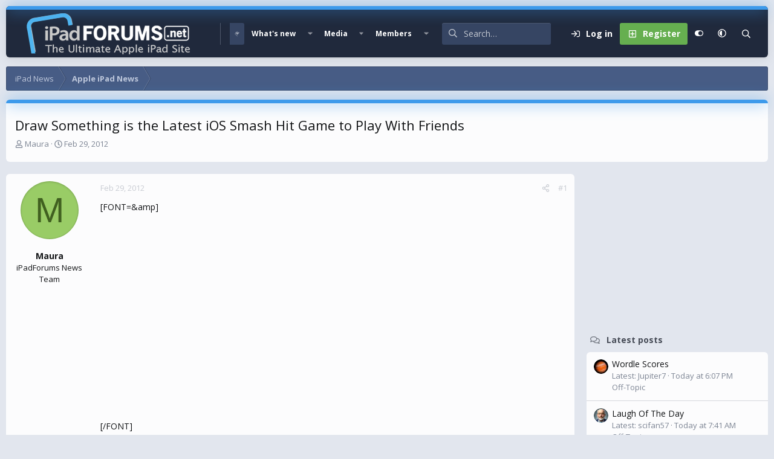

--- FILE ---
content_type: text/html; charset=utf-8
request_url: https://www.ipadforums.net/threads/draw-something-is-the-latest-ios-smash-hit-game-to-play-with-friends.65912/
body_size: 22891
content:
<!DOCTYPE html>
<html id="XF" lang="en-US" dir="LTR"
	data-xf="2.3"
	data-app="public"
	
	
	data-template="thread_view"
	data-container-key="node-2"
	data-content-key="thread-65912"
	data-logged-in="false"
	data-cookie-prefix="xf_"
	data-csrf="1769047950,932db759e1374eb57346950653f02f10"
	data-style-id="16" 
	class="has-no-js v_2_0 template-thread_view"
	 data-run-jobs="">
<head>
	
	
	

	<meta charset="utf-8" />
	<title>Draw Something is the Latest iOS Smash Hit Game to Play With Friends | Apple iPad Forum</title>
	<link rel="manifest" href="/webmanifest.php">

	<meta http-equiv="X-UA-Compatible" content="IE=Edge" />
	<meta name="viewport" content="width=device-width, initial-scale=1, viewport-fit=cover">

	
		
			
				<meta name="theme-color" media="(prefers-color-scheme: light)" content="#364563" />
				<meta name="theme-color" media="(prefers-color-scheme: dark)" content="#16181d" />
			
		
	

	<meta name="apple-mobile-web-app-title" content="iPad Forums">
	
		<link rel="apple-touch-icon" href="/img/favicon-192x192.png">
		

	
		
		<meta name="description" content="Peter Kafka at AllThingsD writes today about the latest iOS and mobile gaming phenomenon, OMGPOPâ€™s Draw Something, which looks like being the next big iOS..." />
		<meta property="og:description" content="Peter Kafka at AllThingsD writes today about the latest iOS and mobile gaming phenomenon, OMGPOPâ€™s Draw Something, which looks like being the next big iOS gaming smash hit, with developers OMGPOP announcing today that the game has been downloaded more than 4 million times since its release..." />
		<meta property="twitter:description" content="Peter Kafka at AllThingsD writes today about the latest iOS and mobile gaming phenomenon, OMGPOPâ€™s Draw Something, which looks like being the next big iOS gaming smash hit, with developers..." />
	
	
		<meta property="og:url" content="https://www.ipadforums.net/threads/draw-something-is-the-latest-ios-smash-hit-game-to-play-with-friends.65912/" />
	
		<link rel="canonical" href="https://www.ipadforums.net/threads/draw-something-is-the-latest-ios-smash-hit-game-to-play-with-friends.65912/" />
	

	
		
	
	
	<meta property="og:site_name" content="Apple iPad Forum" />


	
	
		
	
	
	<meta property="og:type" content="website" />


	
	
		
	
	
	
		<meta property="og:title" content="Draw Something is the Latest iOS Smash Hit Game to Play With Friends" />
		<meta property="twitter:title" content="Draw Something is the Latest iOS Smash Hit Game to Play With Friends" />
	


	
	
	
	
		
	
	
	
		<meta property="og:image" content="https://www.ipadforums.net/data/assets/logo/ipad-og.webp" />
		<meta property="twitter:image" content="https://www.ipadforums.net/data/assets/logo/ipad-og.webp" />
		<meta property="twitter:card" content="summary" />
	


	

	<link href="https://fonts.googleapis.com/css?family=Open+Sans:400,700" rel="stylesheet">
	
	
	
		
	
	

	<link rel="stylesheet" href="/css.php?css=public%3Anormalize.css%2Cpublic%3Afa.css%2Cpublic%3Avariations.less%2Cpublic%3Acore.less%2Cpublic%3Aapp.less&amp;s=16&amp;l=1&amp;d=1740251906&amp;k=faf0867e8acc1c0420e358b802a5fb1311fed952" />

	<link rel="stylesheet" href="/css.php?css=public%3Aandy_mostreactions.less&amp;s=16&amp;l=1&amp;d=1740251906&amp;k=a3d8e8b13efe2417b20137b3cd5006c7d802ae08" />
<link rel="stylesheet" href="/css.php?css=public%3Abb_code.less&amp;s=16&amp;l=1&amp;d=1740251906&amp;k=15d7e66d92d503b0bb89a4e48392e40855cbc973" />
<link rel="stylesheet" href="/css.php?css=public%3Amessage.less&amp;s=16&amp;l=1&amp;d=1740251906&amp;k=46b75d930ca6cb2a0a63734b826627dc297405b9" />
<link rel="stylesheet" href="/css.php?css=public%3Ashare_controls.less&amp;s=16&amp;l=1&amp;d=1740251906&amp;k=9a198ddc7d5127b8cc16bd34c8c0485a89aa3d6e" />
<link rel="stylesheet" href="/css.php?css=public%3Astructured_list.less&amp;s=16&amp;l=1&amp;d=1740251906&amp;k=cb31c0591395bd7286ca16ab51f017c7a43a4452" />
<link rel="stylesheet" href="/css.php?css=public%3Aextra.less&amp;s=16&amp;l=1&amp;d=1740251906&amp;k=46606dac2982cda8a16bdcc67daa3b800757c6cd" />


	
		<script data-cfasync="false" src="/js/xf/preamble.min.js?_v=f3027e03"></script>
	

	
	<script data-cfasync="false" src="/js/vendor/vendor-compiled.js?_v=f3027e03" defer></script>
	<script data-cfasync="false" src="/js/xf/core-compiled.js?_v=f3027e03" defer></script>

	<script data-cfasync="false">
		window.addEventListener('DOMContentLoaded', function() {
			XF.extendObject(true, XF.config, {
				// 
				userId: 0,
				enablePush: false,
				pushAppServerKey: '',
				url: {
					fullBase: 'https://www.ipadforums.net/',
					basePath: '/',
					css: '/css.php?css=__SENTINEL__&s=16&l=1&d=1740251906',
					js: '/js/__SENTINEL__?_v=f3027e03',
					icon: '/data/local/icons/__VARIANT__.svg?v=1740251906#__NAME__',
					iconInline: '/styles/fa/__VARIANT__/__NAME__.svg?v=5.15.3',
					keepAlive: '/login/keep-alive'
				},
				cookie: {
					path: '/',
					domain: '',
					prefix: 'xf_',
					secure: true,
					consentMode: 'disabled',
					consented: ["optional","_third_party"]
				},
				cacheKey: 'f3ed7234243583f554e27d349fe769c5',
				csrf: '1769047950,932db759e1374eb57346950653f02f10',
				js: {},
				fullJs: false,
				css: {"public:andy_mostreactions.less":true,"public:bb_code.less":true,"public:message.less":true,"public:share_controls.less":true,"public:structured_list.less":true,"public:extra.less":true},
				time: {
					now: 1769047950,
					today: 1768975200,
					todayDow: 3,
					tomorrow: 1769061600,
					yesterday: 1768888800,
					week: 1768456800,
					month: 1767247200,
					year: 1767247200
				},
				style: {
					light: 'default',
					dark: 'alternate',
					defaultColorScheme: 'light'
				},
				borderSizeFeature: '3px',
				fontAwesomeWeight: 'r',
				enableRtnProtect: true,
				
				enableFormSubmitSticky: true,
				imageOptimization: 'optimize',
				imageOptimizationQuality: 0.85,
				uploadMaxFilesize: 1073741824,
				uploadMaxWidth: 0,
				uploadMaxHeight: 0,
				allowedVideoExtensions: ["m4v","mov","mp4","mp4v","mpeg","mpg","ogv","webm"],
				allowedAudioExtensions: ["mp3","opus","ogg","wav"],
				shortcodeToEmoji: true,
				visitorCounts: {
					conversations_unread: '0',
					alerts_unviewed: '0',
					total_unread: '0',
					title_count: true,
					icon_indicator: true
				},
				jsMt: {"xf\/action.js":"8b6cf660","xf\/embed.js":"63609bb7","xf\/form.js":"8b6cf660","xf\/structure.js":"8b6cf660","xf\/tooltip.js":"8b6cf660"},
				jsState: {},
				publicMetadataLogoUrl: 'https://www.ipadforums.net/data/assets/logo/ipad-og.webp',
				publicPushBadgeUrl: 'https://www.ipadforums.net/styles/default/xenforo/bell.png'
			});

			XF.extendObject(XF.phrases, {
				// 
				date_x_at_time_y:     "{date} at {time}",
				day_x_at_time_y:      "{day} at {time}",
				yesterday_at_x:       "Yesterday at {time}",
				x_minutes_ago:        "{minutes} minutes ago",
				one_minute_ago:       "1 minute ago",
				a_moment_ago:         "A moment ago",
				today_at_x:           "Today at {time}",
				in_a_moment:          "In a moment",
				in_a_minute:          "In a minute",
				in_x_minutes:         "In {minutes} minutes",
				later_today_at_x:     "Later today at {time}",
				tomorrow_at_x:        "Tomorrow at {time}",
				short_date_x_minutes: "{minutes}m",
				short_date_x_hours:   "{hours}h",
				short_date_x_days:    "{days}d",

				day0: "Sunday",
				day1: "Monday",
				day2: "Tuesday",
				day3: "Wednesday",
				day4: "Thursday",
				day5: "Friday",
				day6: "Saturday",

				dayShort0: "Sun",
				dayShort1: "Mon",
				dayShort2: "Tue",
				dayShort3: "Wed",
				dayShort4: "Thu",
				dayShort5: "Fri",
				dayShort6: "Sat",

				month0: "January",
				month1: "February",
				month2: "March",
				month3: "April",
				month4: "May",
				month5: "June",
				month6: "July",
				month7: "August",
				month8: "September",
				month9: "October",
				month10: "November",
				month11: "December",

				active_user_changed_reload_page: "The active user has changed. Reload the page for the latest version.",
				server_did_not_respond_in_time_try_again: "The server did not respond in time. Please try again.",
				oops_we_ran_into_some_problems: "Oops! We ran into some problems.",
				oops_we_ran_into_some_problems_more_details_console: "Oops! We ran into some problems. Please try again later. More error details may be in the browser console.",
				file_too_large_to_upload: "The file is too large to be uploaded.",
				uploaded_file_is_too_large_for_server_to_process: "The uploaded file is too large for the server to process.",
				files_being_uploaded_are_you_sure: "Files are still being uploaded. Are you sure you want to submit this form?",
				attach: "Attach files",
				rich_text_box: "Rich text box",
				close: "Close",
				link_copied_to_clipboard: "Link copied to clipboard.",
				text_copied_to_clipboard: "Text copied to clipboard.",
				loading: "Loading…",
				you_have_exceeded_maximum_number_of_selectable_items: "You have exceeded the maximum number of selectable items.",

				processing: "Processing",
				'processing...': "Processing…",

				showing_x_of_y_items: "Showing {count} of {total} items",
				showing_all_items: "Showing all items",
				no_items_to_display: "No items to display",

				number_button_up: "Increase",
				number_button_down: "Decrease",

				push_enable_notification_title: "Push notifications enabled successfully at Apple iPad Forum",
				push_enable_notification_body: "Thank you for enabling push notifications!",

				pull_down_to_refresh: "Pull down to refresh",
				release_to_refresh: "Release to refresh",
				refreshing: "Refreshing…"
			,
			"svStandardLib_time.day": "{count} day",
			"svStandardLib_time.days": "{count} days",
			"svStandardLib_time.hour": "{count} hour",
			"svStandardLib_time.hours": "{count} hours",
			"svStandardLib_time.minute": "{count} minutes",
			"svStandardLib_time.minutes": "{count} minutes",
			"svStandardLib_time.month": "{count} month",
			"svStandardLib_time.months": "{count} months",
			"svStandardLib_time.second": "{count} second",
			"svStandardLib_time.seconds": "{count} seconds",
			"svStandardLib_time.week": "time.week",
			"svStandardLib_time.weeks": "{count} weeks",
			"svStandardLib_time.year": "{count} year",
			"svStandardLib_time.years": "{count} years"

		});
		});
	</script>

	


	
		<link rel="icon" type="image/png" href="/favicon-32x32.png" sizes="32x32" />
	

	
	<script async src="https://www.googletagmanager.com/gtag/js?id=UA-11666671-6"></script>
	<script>
		window.dataLayer = window.dataLayer || [];
		function gtag(){dataLayer.push(arguments);}
		gtag('js', new Date());
		gtag('config', 'UA-11666671-6', {
			// 
			
			
		});
	</script>


	<script>
(function(){
let xfhtml = document.getElementById('XF');
function applySetting(settingName, settingOn, allowToggle){
	
	// Theme editor is enabled. Check for selected toggle, otherwise apply default
		if(allowToggle === 1){
			let choice = localStorage.getItem(settingName);
			if( (choice === 'on') || (!choice && (settingOn === 1)) ){
				xfhtml.classList.add(settingName);
			}
		} else if(settingOn === 1){
			xfhtml.classList.add(settingName);
		}
	
}

applySetting('focus-mobile-navigation-bar', 1, 1);


applySetting('focus-fluid', 0, 1);


applySetting('focus-grid', 0, 1);


applySetting('focus-sidebar-sticky', 1, 1);


applySetting('focus-sidebar-flip', 0, 1);





	xfhtml.setAttribute('data-focus-bg', '1');

})();
</script>


	

	
	<!-- Matomo -->
	<script>
	  var _paq = window._paq = window._paq || [];
	  /* tracker methods like "setCustomDimension" should be called before "trackPageView" */
	  _paq.push(['trackPageView']);
	  _paq.push(['enableLinkTracking']);
	  (function() {
	    var u="//t.forumfoundry.com/";
	    _paq.push(['setTrackerUrl', u+'matomo.php']);
	    _paq.push(['setSiteId', '23']);
	    var d=document, g=d.createElement('script'), s=d.getElementsByTagName('script')[0];
	    g.async=true; g.src=u+'matomo.js'; s.parentNode.insertBefore(g,s);
	  })();
	</script>
	<!-- End Matomo Code -->

	
	<script type="text/javascript" src="https://s.skimresources.com/js/1629X685123.skimlinks.js"></script>


</head>
<body data-template="thread_view">

















  
    
    
    


    
  
    



    
    
    
    


    
    
    


    
    
    
    




















<div class="p-pageWrapper focus-width" id="top">

	<div class='focus-wrapper'>


			<!-- Header: start -->
			<header class="p-header" id="header">
				<div class="p-header-inner">
					<div class="p-header-content">

						

	

	<!-- Logo -->
	<div class="p-header-logo p-header-logo--image">
		<a href="/" class='focus-logo'>
			
			
				<span class='focus-logo--image'>
	                

	

	
		
		

		
	
		
		

		
	

	

	<picture data-variations="{&quot;default&quot;:{&quot;1&quot;:&quot;\/img\/ipad-hlogo4.png&quot;,&quot;2&quot;:null},&quot;alternate&quot;:{&quot;1&quot;:&quot;\/img\/ipad-hlogo4.png&quot;,&quot;2&quot;:null}}">
		
		
		

		
			
			
			

			
		

		<img src="/img/ipad-hlogo4.png"  width="300" height="79" alt="Apple iPad Forum" />
	</picture>


	            </span>
	        
	        
		</a>
	</div>


	
    
    <!-- Navigation wrap -->
    <nav class='focus-wrap-nav'>
		<div class="p-nav-scroller hScroller" data-xf-init="h-scroller" data-auto-scroll=".p-navEl.is-selected">
			<div class="hScroller-scroll">
				<ul class="p-nav-list js-offCanvasNavSource">
				
					<li>
						
	<div class="p-navEl is-selected" data-has-children="true">
		

			
	
	<a href="/"
		class="p-navEl-link p-navEl-link--splitMenu "
		
		
		data-nav-id="forums">Forums</a>


			<a data-xf-key="1"
				data-xf-click="menu"
				data-menu-pos-ref="< .p-navEl"
				class="p-navEl-splitTrigger"
				role="button"
				tabindex="0"
				aria-label="Toggle expanded"
				aria-expanded="false"
				aria-haspopup="true"></a>

		
		
			<div class="menu menu--structural" data-menu="menu" aria-hidden="true">
				<div class="menu-content">
					
						
	
	
	<a href="/whats-new/posts/"
		class="menu-linkRow u-indentDepth0 js-offCanvasCopy "
		
		
		data-nav-id="newPosts">New posts</a>

	

					
						
	
	
	<a href="/search/?type=post"
		class="menu-linkRow u-indentDepth0 js-offCanvasCopy "
		
		
		data-nav-id="searchForums">Search forums</a>

	

					
				</div>
			</div>
		
	</div>

					</li>
				
					<li>
						
	<div class="p-navEl " data-has-children="true">
		

			
	
	<a href="/whats-new/"
		class="p-navEl-link p-navEl-link--splitMenu "
		
		
		data-nav-id="whatsNew">What's new</a>


			<a data-xf-key="2"
				data-xf-click="menu"
				data-menu-pos-ref="< .p-navEl"
				class="p-navEl-splitTrigger"
				role="button"
				tabindex="0"
				aria-label="Toggle expanded"
				aria-expanded="false"
				aria-haspopup="true"></a>

		
		
			<div class="menu menu--structural" data-menu="menu" aria-hidden="true">
				<div class="menu-content">
					
						
	
	
	<a href="/featured/"
		class="menu-linkRow u-indentDepth0 js-offCanvasCopy "
		
		
		data-nav-id="featured">Featured content</a>

	

					
						
	
	
	<a href="/whats-new/posts/"
		class="menu-linkRow u-indentDepth0 js-offCanvasCopy "
		 rel="nofollow"
		
		data-nav-id="whatsNewPosts">New posts</a>

	

					
						
	
	
	<a href="/whats-new/media/"
		class="menu-linkRow u-indentDepth0 js-offCanvasCopy "
		 rel="nofollow"
		
		data-nav-id="xfmgWhatsNewNewMedia">New media</a>

	

					
						
	
	
	<a href="/whats-new/media-comments/"
		class="menu-linkRow u-indentDepth0 js-offCanvasCopy "
		 rel="nofollow"
		
		data-nav-id="xfmgWhatsNewMediaComments">New media comments</a>

	

					
						
	
	
	<a href="/whats-new/profile-posts/"
		class="menu-linkRow u-indentDepth0 js-offCanvasCopy "
		 rel="nofollow"
		
		data-nav-id="whatsNewProfilePosts">New profile posts</a>

	

					
						
	
	
	<a href="/whats-new/latest-activity"
		class="menu-linkRow u-indentDepth0 js-offCanvasCopy "
		 rel="nofollow"
		
		data-nav-id="latestActivity">Latest activity</a>

	

					
				</div>
			</div>
		
	</div>

					</li>
				
					<li>
						
	<div class="p-navEl " data-has-children="true">
		

			
	
	<a href="/media/"
		class="p-navEl-link p-navEl-link--splitMenu "
		
		
		data-nav-id="xfmg">Media</a>


			<a data-xf-key="3"
				data-xf-click="menu"
				data-menu-pos-ref="< .p-navEl"
				class="p-navEl-splitTrigger"
				role="button"
				tabindex="0"
				aria-label="Toggle expanded"
				aria-expanded="false"
				aria-haspopup="true"></a>

		
		
			<div class="menu menu--structural" data-menu="menu" aria-hidden="true">
				<div class="menu-content">
					
						
	
	
	<a href="/whats-new/media/"
		class="menu-linkRow u-indentDepth0 js-offCanvasCopy "
		 rel="nofollow"
		
		data-nav-id="xfmgNewMedia">New media</a>

	

					
						
	
	
	<a href="/whats-new/media-comments/"
		class="menu-linkRow u-indentDepth0 js-offCanvasCopy "
		 rel="nofollow"
		
		data-nav-id="xfmgNewComments">New comments</a>

	

					
						
	
	
	<a href="/search/?type=xfmg_media"
		class="menu-linkRow u-indentDepth0 js-offCanvasCopy "
		
		
		data-nav-id="xfmgSearchMedia">Search media</a>

	

					
				</div>
			</div>
		
	</div>

					</li>
				
					<li>
						
	<div class="p-navEl " data-has-children="true">
		

			
	
	<a href="/members/"
		class="p-navEl-link p-navEl-link--splitMenu "
		
		
		data-nav-id="members">Members</a>


			<a data-xf-key="4"
				data-xf-click="menu"
				data-menu-pos-ref="< .p-navEl"
				class="p-navEl-splitTrigger"
				role="button"
				tabindex="0"
				aria-label="Toggle expanded"
				aria-expanded="false"
				aria-haspopup="true"></a>

		
		
			<div class="menu menu--structural" data-menu="menu" aria-hidden="true">
				<div class="menu-content">
					
						
	
	
	<a href="/online/"
		class="menu-linkRow u-indentDepth0 js-offCanvasCopy "
		
		
		data-nav-id="currentVisitors">Current visitors</a>

	

					
						
	
	
	<a href="/whats-new/profile-posts/"
		class="menu-linkRow u-indentDepth0 js-offCanvasCopy "
		 rel="nofollow"
		
		data-nav-id="newProfilePosts">New profile posts</a>

	

					
						
	
	
	<a href="/search/?type=profile_post"
		class="menu-linkRow u-indentDepth0 js-offCanvasCopy "
		
		
		data-nav-id="searchProfilePosts">Search profile posts</a>

	

					
				</div>
			</div>
		
	</div>

					</li>
				
				</ul>
			</div>
		</div>
	</nav>
    

    

	<!-- Search -->
	<div class='focus-wrap-search'>
	
		
			<form action="/search/search" method="post">
	        
	        <!-- Search -->
			<div class='focus-search'>	
				
				<div class='focus-search-flex'>
					<input name="keywords" placeholder="Search…" aria-label="Search" data-menu-autofocus="true" type="text" />
					<div class='focus-search-prefix'><i class="fa--xf far fa-search "><svg xmlns="http://www.w3.org/2000/svg" role="img" aria-hidden="true" ><use href="/data/local/icons/regular.svg?v=1740251906#search"></use></svg></i></div>
				</div>
				
			</div>
			
			
				<div class="focus-search-menu">

					
					
						<div class="menu-row">
							
			<select name="constraints" class="js-quickSearch-constraint input" aria-label="Search within">
				<option value="">Everywhere</option>
<option value="{&quot;search_type&quot;:&quot;post&quot;}">Threads</option>
<option value="{&quot;search_type&quot;:&quot;post&quot;,&quot;c&quot;:{&quot;nodes&quot;:[2],&quot;child_nodes&quot;:1}}">This forum</option>
<option value="{&quot;search_type&quot;:&quot;post&quot;,&quot;c&quot;:{&quot;thread&quot;:65912}}">This thread</option>

			</select>
		
						</div>
					

					
					<div class="menu-row">
						<label class="iconic"><input type="checkbox"  name="c[title_only]" value="1" /><i aria-hidden="true"></i><span class="iconic-label">Search titles only</span></label>

					</div>
					
					<div class="menu-row">
						<div class="inputGroup">
							<span class="inputGroup-text">By:</span>
							<input type="text" class="input" name="c[users]" data-xf-init="auto-complete" placeholder="Member" aria-labelledby="ctrl_search_menu_by_member" />
						</div>
					</div>
					<div class="menu-footer">
						<span class="menu-footer-controls">
							<button type="submit" class="button button--icon button--icon--search button--primary"><i class="fa--xf far fa-search "><svg xmlns="http://www.w3.org/2000/svg" role="img" aria-hidden="true" ><use href="/data/local/icons/regular.svg?v=1740251906#search"></use></svg></i><span class="button-text">Search</span></button>
							<button type="submit" class="button " name="from_search_menu"><span class="button-text">Advanced search…</span></button>
						</span>
					</div>

				</div>
			
				
			<input type="hidden" name="_xfToken" value="1769047950,932db759e1374eb57346950653f02f10" />

			</form>
		

	</div>

	<div class='focus-wrap-user'>
    
		<div class="p-nav-opposite">
			<div class="p-navgroup p-account p-navgroup--guest">
				
					<a href="/login/" class="p-navgroup-link p-navgroup-link--textual p-navgroup-link--logIn" data-xf-click="overlay" data-follow-redirects="on">
						<span class="p-navgroup-linkText">Log in</span>
					</a>
					
						<a href="/login/register" class="p-navgroup-link p-navgroup-link--textual p-navgroup-link--register" data-xf-click="overlay" data-follow-redirects="on">
							<span class="p-navgroup-linkText">Register</span>
						</a>
					
				
				
				
	<a href="#" class="p-navgroup-link" rel="nofollow" data-xf-init="tooltip" title="Customize" data-xenfocus-editor>
		<i class="fa--xf far fa-toggle-on "><svg xmlns="http://www.w3.org/2000/svg" role="img" aria-hidden="true" ><use href="/data/local/icons/regular.svg?v=1740251906#toggle-on"></use></svg></i>
	</a>

				
	<a href="/misc/style-variation" rel="nofollow"
	   class="p-navgroup-link js-styleVariationsLink"
	   data-xf-init="tooltip" title="Style variation"
	   data-xf-click="menu" role="button" aria-expanded="false" aria-haspopup="true">

		<i class="fa--xf far fa-adjust "><svg xmlns="http://www.w3.org/2000/svg" role="img" ><title>Style variation</title><use href="/data/local/icons/regular.svg?v=1740251906#adjust"></use></svg></i>
	</a>

	<div class="menu" data-menu="menu" aria-hidden="true">
		<div class="menu-content js-styleVariationsMenu">
			

	
		

	<a href="/misc/style-variation?reset=1&amp;t=1769047950%2C932db759e1374eb57346950653f02f10"
		class="menu-linkRow is-selected"
		rel="nofollow"
		data-xf-click="style-variation" data-variation="">

		<i class="fa--xf far fa-adjust "><svg xmlns="http://www.w3.org/2000/svg" role="img" aria-hidden="true" ><use href="/data/local/icons/regular.svg?v=1740251906#adjust"></use></svg></i>

		
			System
		
	</a>


		

	<a href="/misc/style-variation?variation=default&amp;t=1769047950%2C932db759e1374eb57346950653f02f10"
		class="menu-linkRow "
		rel="nofollow"
		data-xf-click="style-variation" data-variation="default">

		<i class="fa--xf far fa-sun "><svg xmlns="http://www.w3.org/2000/svg" role="img" aria-hidden="true" ><use href="/data/local/icons/regular.svg?v=1740251906#sun"></use></svg></i>

		
			Light
		
	</a>


		

	<a href="/misc/style-variation?variation=alternate&amp;t=1769047950%2C932db759e1374eb57346950653f02f10"
		class="menu-linkRow "
		rel="nofollow"
		data-xf-click="style-variation" data-variation="alternate">

		<i class="fa--xf far fa-moon "><svg xmlns="http://www.w3.org/2000/svg" role="img" aria-hidden="true" ><use href="/data/local/icons/regular.svg?v=1740251906#moon"></use></svg></i>

		
			Dark
		
	</a>

	

	
		
	

		</div>
	</div>

	            
			</div>

			<div class="p-navgroup p-discovery">
				<a href="/whats-new/"
					class="p-navgroup-link p-navgroup-link--iconic p-navgroup-link--whatsnew"
				   	aria-label="What&#039;s new"
					title="What&#039;s new">
					<i aria-hidden="true"></i>
					<span class="p-navgroup-linkText">What's new</span>
				</a>

				
					<a href="/search/"
						class="p-navgroup-link p-navgroup-link--iconic p-navgroup-link--search"
						data-xf-click="menu"
						data-xf-key="/"
						aria-label="Search"
						aria-expanded="false"
						aria-haspopup="true"
						title="Search">
						<i aria-hidden="true"></i>
						<!-- <span class="p-navgroup-linkText">Search</span> -->
					</a>
					<div class="menu menu--structural menu--wide" data-menu="menu" aria-hidden="true">
						<form action="/search/search" method="post"
							class="menu-content"
							data-xf-init="quick-search">

							<h3 class="menu-header">Search</h3>
							
							<div class="menu-row">
								
									<div class="inputGroup inputGroup--joined">
										<input type="text" class="input" name="keywords" data-acurl="/search/auto-complete" placeholder="Search…" aria-label="Search" data-menu-autofocus="true" />
										
			<select name="constraints" class="js-quickSearch-constraint input" aria-label="Search within">
				<option value="">Everywhere</option>
<option value="{&quot;search_type&quot;:&quot;post&quot;}">Threads</option>
<option value="{&quot;search_type&quot;:&quot;post&quot;,&quot;c&quot;:{&quot;nodes&quot;:[2],&quot;child_nodes&quot;:1}}">This forum</option>
<option value="{&quot;search_type&quot;:&quot;post&quot;,&quot;c&quot;:{&quot;thread&quot;:65912}}">This thread</option>

			</select>
		
									</div>
									
							</div>

							
							<div class="menu-row">
								<label class="iconic"><input type="checkbox"  name="c[title_only]" value="1" /><i aria-hidden="true"></i><span class="iconic-label">Search titles only

											
												<span tabindex="0" role="button"
													  data-xf-init="tooltip" data-trigger="hover focus click" title="Tags will also be searched in content where tags are supported">

													<i class="fa--xf far fa-question-circle  u-muted u-smaller"><svg xmlns="http://www.w3.org/2000/svg" role="img" ><title>Note</title><use href="/data/local/icons/regular.svg?v=1740251906#question-circle"></use></svg></i>
												</span></span></label>

							</div>
							
							<div class="menu-row">
								<div class="inputGroup">
									<span class="inputGroup-text" id="ctrl_search_menu_by_member">By:</span>
									<input type="text" class="input" name="c[users]" data-xf-init="auto-complete" placeholder="Member" aria-labelledby="ctrl_search_menu_by_member" />
								</div>
							</div>
							<div class="menu-footer">
								<span class="menu-footer-controls">
									<button type="submit" class="button button--icon button--icon--search button--primary"><i class="fa--xf far fa-search "><svg xmlns="http://www.w3.org/2000/svg" role="img" aria-hidden="true" ><use href="/data/local/icons/regular.svg?v=1740251906#search"></use></svg></i><span class="button-text">Search</span></button>
									<button type="submit" class="button " name="from_search_menu"><span class="button-text">Advanced search…</span></button>
								</span>
							</div>

							<input type="hidden" name="_xfToken" value="1769047950,932db759e1374eb57346950653f02f10" />
						</form>
					</div>
				
			</div>
		</div>
	

</div>
    

						
					</div>
				</div>
			</header>
			<!-- Header: end -->

			<!-- Secondary header: start -->
			

				
    
    <!-- Secondary header -->
    
	<div class="p-nav">
		<div class="p-nav-inner">
			
			<div class='focus-mobile-navigation'>
				<button type="button" class="button button--plain p-nav-menuTrigger" data-xf-click="off-canvas" data-menu=".js-headerOffCanvasMenu" tabindex="0" aria-label="Menu"><span class="button-text">
					<i aria-hidden="true"></i>
					<span class="p-nav-menuText">Menu</span>
				</span></button>
				<div class='focus-mobile-logo'>
					<a href="/">
						
	                        

	

	
		
		

		
	
		
		

		
	

	

	<picture data-variations="{&quot;default&quot;:{&quot;1&quot;:&quot;\/img\/ipad-hlogo4.png&quot;,&quot;2&quot;:null},&quot;alternate&quot;:{&quot;1&quot;:&quot;\/img\/ipad-hlogo4.png&quot;,&quot;2&quot;:null}}">
		
		
		

		
			
			
			

			
		

		<img src="/img/ipad-hlogo4.png"  width="300" height="79" alt="Apple iPad Forum" />
	</picture>


						
					</a>
				</div>
			</div>
			<div class='focus-wrap-user hide:desktop'>
    
		<div class="p-nav-opposite">
			<div class="p-navgroup p-account p-navgroup--guest">
				
					<a href="/login/" class="p-navgroup-link p-navgroup-link--textual p-navgroup-link--logIn" data-xf-click="overlay" data-follow-redirects="on">
						<span class="p-navgroup-linkText">Log in</span>
					</a>
					
						<a href="/login/register" class="p-navgroup-link p-navgroup-link--textual p-navgroup-link--register" data-xf-click="overlay" data-follow-redirects="on">
							<span class="p-navgroup-linkText">Register</span>
						</a>
					
				
				
				
	<a href="#" class="p-navgroup-link" rel="nofollow" data-xf-init="tooltip" title="Customize" data-xenfocus-editor>
		<i class="fa--xf far fa-toggle-on "><svg xmlns="http://www.w3.org/2000/svg" role="img" aria-hidden="true" ><use href="/data/local/icons/regular.svg?v=1740251906#toggle-on"></use></svg></i>
	</a>

				
	<a href="/misc/style-variation" rel="nofollow"
	   class="p-navgroup-link js-styleVariationsLink"
	   data-xf-init="tooltip" title="Style variation"
	   data-xf-click="menu" role="button" aria-expanded="false" aria-haspopup="true">

		<i class="fa--xf far fa-adjust "><svg xmlns="http://www.w3.org/2000/svg" role="img" ><title>Style variation</title><use href="/data/local/icons/regular.svg?v=1740251906#adjust"></use></svg></i>
	</a>

	<div class="menu" data-menu="menu" aria-hidden="true">
		<div class="menu-content js-styleVariationsMenu">
			

	
		

	<a href="/misc/style-variation?reset=1&amp;t=1769047950%2C932db759e1374eb57346950653f02f10"
		class="menu-linkRow is-selected"
		rel="nofollow"
		data-xf-click="style-variation" data-variation="">

		<i class="fa--xf far fa-adjust "><svg xmlns="http://www.w3.org/2000/svg" role="img" aria-hidden="true" ><use href="/data/local/icons/regular.svg?v=1740251906#adjust"></use></svg></i>

		
			System
		
	</a>


		

	<a href="/misc/style-variation?variation=default&amp;t=1769047950%2C932db759e1374eb57346950653f02f10"
		class="menu-linkRow "
		rel="nofollow"
		data-xf-click="style-variation" data-variation="default">

		<i class="fa--xf far fa-sun "><svg xmlns="http://www.w3.org/2000/svg" role="img" aria-hidden="true" ><use href="/data/local/icons/regular.svg?v=1740251906#sun"></use></svg></i>

		
			Light
		
	</a>


		

	<a href="/misc/style-variation?variation=alternate&amp;t=1769047950%2C932db759e1374eb57346950653f02f10"
		class="menu-linkRow "
		rel="nofollow"
		data-xf-click="style-variation" data-variation="alternate">

		<i class="fa--xf far fa-moon "><svg xmlns="http://www.w3.org/2000/svg" role="img" aria-hidden="true" ><use href="/data/local/icons/regular.svg?v=1740251906#moon"></use></svg></i>

		
			Dark
		
	</a>

	

	
		
	

		</div>
	</div>

	            
			</div>

			<div class="p-navgroup p-discovery">
				<a href="/whats-new/"
					class="p-navgroup-link p-navgroup-link--iconic p-navgroup-link--whatsnew"
				   	aria-label="What&#039;s new"
					title="What&#039;s new">
					<i aria-hidden="true"></i>
					<span class="p-navgroup-linkText">What's new</span>
				</a>

				
					<a href="/search/"
						class="p-navgroup-link p-navgroup-link--iconic p-navgroup-link--search"
						data-xf-click="menu"
						data-xf-key="/"
						aria-label="Search"
						aria-expanded="false"
						aria-haspopup="true"
						title="Search">
						<i aria-hidden="true"></i>
						<!-- <span class="p-navgroup-linkText">Search</span> -->
					</a>
					<div class="menu menu--structural menu--wide" data-menu="menu" aria-hidden="true">
						<form action="/search/search" method="post"
							class="menu-content"
							data-xf-init="quick-search">

							<h3 class="menu-header">Search</h3>
							
							<div class="menu-row">
								
									<div class="inputGroup inputGroup--joined">
										<input type="text" class="input" name="keywords" data-acurl="/search/auto-complete" placeholder="Search…" aria-label="Search" data-menu-autofocus="true" />
										
			<select name="constraints" class="js-quickSearch-constraint input" aria-label="Search within">
				<option value="">Everywhere</option>
<option value="{&quot;search_type&quot;:&quot;post&quot;}">Threads</option>
<option value="{&quot;search_type&quot;:&quot;post&quot;,&quot;c&quot;:{&quot;nodes&quot;:[2],&quot;child_nodes&quot;:1}}">This forum</option>
<option value="{&quot;search_type&quot;:&quot;post&quot;,&quot;c&quot;:{&quot;thread&quot;:65912}}">This thread</option>

			</select>
		
									</div>
									
							</div>

							
							<div class="menu-row">
								<label class="iconic"><input type="checkbox"  name="c[title_only]" value="1" /><i aria-hidden="true"></i><span class="iconic-label">Search titles only

											
												<span tabindex="0" role="button"
													  data-xf-init="tooltip" data-trigger="hover focus click" title="Tags will also be searched in content where tags are supported">

													<i class="fa--xf far fa-question-circle  u-muted u-smaller"><svg xmlns="http://www.w3.org/2000/svg" role="img" ><title>Note</title><use href="/data/local/icons/regular.svg?v=1740251906#question-circle"></use></svg></i>
												</span></span></label>

							</div>
							
							<div class="menu-row">
								<div class="inputGroup">
									<span class="inputGroup-text">By:</span>
									<input type="text" class="input" name="c[users]" data-xf-init="auto-complete" placeholder="Member" aria-labelledby="ctrl_search_menu_by_member" />
								</div>
							</div>
							<div class="menu-footer">
								<span class="menu-footer-controls">
									<button type="submit" class="button button--icon button--icon--search button--primary"><i class="fa--xf far fa-search "><svg xmlns="http://www.w3.org/2000/svg" role="img" aria-hidden="true" ><use href="/data/local/icons/regular.svg?v=1740251906#search"></use></svg></i><span class="button-text">Search</span></button>
									<button type="submit" class="button " name="from_search_menu"><span class="button-text">Advanced search…</span></button>
								</span>
							</div>

							<input type="hidden" name="_xfToken" value="1769047950,932db759e1374eb57346950653f02f10" />
						</form>
					</div>
				
			</div>
		</div>
	

</div>
			

	<!-- Search -->
	<div class='focus-wrap-search'>
	
		
			<form action="/search/search" method="post">
	        
	        <!-- Search -->
			<div class='focus-search'>	
				
				<div class='focus-search-flex'>
					<input name="keywords" placeholder="Search…" aria-label="Search" data-menu-autofocus="true" type="text" />
					<div class='focus-search-prefix'><i class="fa--xf far fa-search "><svg xmlns="http://www.w3.org/2000/svg" role="img" aria-hidden="true" ><use href="/data/local/icons/regular.svg?v=1740251906#search"></use></svg></i></div>
				</div>
				
			</div>
			
			
				<div class="focus-search-menu">

					
					
						<div class="menu-row">
							
			<select name="constraints" class="js-quickSearch-constraint input" aria-label="Search within">
				<option value="">Everywhere</option>
<option value="{&quot;search_type&quot;:&quot;post&quot;}">Threads</option>
<option value="{&quot;search_type&quot;:&quot;post&quot;,&quot;c&quot;:{&quot;nodes&quot;:[2],&quot;child_nodes&quot;:1}}">This forum</option>
<option value="{&quot;search_type&quot;:&quot;post&quot;,&quot;c&quot;:{&quot;thread&quot;:65912}}">This thread</option>

			</select>
		
						</div>
					

					
					<div class="menu-row">
						<label class="iconic"><input type="checkbox"  name="c[title_only]" value="1" /><i aria-hidden="true"></i><span class="iconic-label">Search titles only</span></label>

					</div>
					
					<div class="menu-row">
						<div class="inputGroup">
							<span class="inputGroup-text">By:</span>
							<input type="text" class="input" name="c[users]" data-xf-init="auto-complete" placeholder="Member" aria-labelledby="ctrl_search_menu_by_member" />
						</div>
					</div>
					<div class="menu-footer">
						<span class="menu-footer-controls">
							<button type="submit" class="button button--icon button--icon--search button--primary"><i class="fa--xf far fa-search "><svg xmlns="http://www.w3.org/2000/svg" role="img" aria-hidden="true" ><use href="/data/local/icons/regular.svg?v=1740251906#search"></use></svg></i><span class="button-text">Search</span></button>
							<button type="submit" class="button " name="from_search_menu"><span class="button-text">Advanced search…</span></button>
						</span>
					</div>

				</div>
			
				
			<input type="hidden" name="_xfToken" value="1769047950,932db759e1374eb57346950653f02f10" />

			</form>
		

	</div>


		</div>
	</div>
    

				
    <!-- Sub navigation -->
	
		<div class="p-sectionLinks">
			<div class="p-sectionLinks-inner hScroller" data-xf-init="h-scroller">
				<div class="hScroller-scroll">
					<ul class="p-sectionLinks-list">
					
						<li>
							
	<div class="p-navEl " >
		

			
	
	<a href="/whats-new/posts/"
		class="p-navEl-link "
		
		data-xf-key="alt+1"
		data-nav-id="newPosts">New posts</a>


			

		
		
	</div>

						</li>
					
						<li>
							
	<div class="p-navEl " >
		

			
	
	<a href="/search/?type=post"
		class="p-navEl-link "
		
		data-xf-key="alt+2"
		data-nav-id="searchForums">Search forums</a>


			

		
		
	</div>

						</li>
					
					</ul>
				</div>
			</div>
		</div>
	


			
			<!-- Secondary header: end -->


<div class='focus-content'>
	




<div class="p-body">
	<div class="p-body-inner">
		<!--XF:EXTRA_OUTPUT-->
        
		<div class='focus-ad'>

	
	<script type="text/javascript" src="https://s.skimresources.com/js/1629X685123.skimlinks.js"></script>

</div>
        
        


        
		

		

		
		
        
	        <div class='focus-breadcrumb'>
				
					

	
	
	
	
		<div class="p-breadcrumbs-wrap ">
			<ul class="p-breadcrumbs " itemscope itemtype="https://schema.org/BreadcrumbList">
				
					

					

					
					
						
						
	<li itemprop="itemListElement" itemscope itemtype="https://schema.org/ListItem">
		<a href="/categories/ipad-news.1/" itemprop="item">
			<span itemprop="name">iPad News</span>
		</a>
		<meta itemprop="position" content="1" />
	</li>

					
						
						
	<li itemprop="itemListElement" itemscope itemtype="https://schema.org/ListItem">
		<a href="/forums/apple-ipad-news.2/" itemprop="item">
			<span itemprop="name">Apple iPad News</span>
		</a>
		<meta itemprop="position" content="2" />
	</li>

					

				
			</ul>
		</div>
	

				
				
			</div>
		
            
		
        


		
		
	<noscript class="js-jsWarning"><div class="blockMessage blockMessage--important blockMessage--iconic u-noJsOnly">JavaScript is disabled. For a better experience, please enable JavaScript in your browser before proceeding.</div></noscript>

		
	<div class="blockMessage blockMessage--important blockMessage--iconic js-browserWarning" style="display: none">You are using an out of date browser. It  may not display this or other websites correctly.<br />You should upgrade or use an <a href="https://www.google.com/chrome/" target="_blank" rel="noopener">alternative browser</a>.</div>


		
			<div class="p-body-header">
			
				
					<div class="p-title ">
					
						
							<h1 class="p-title-value">Draw Something is the Latest iOS Smash Hit Game to Play With Friends</h1>
						
						
					
					</div>
				

				
					<div class="p-description">
	<ul class="listInline listInline--bullet">
		<li>
			<i class="fa--xf far fa-user "><svg xmlns="http://www.w3.org/2000/svg" role="img" ><title>Thread starter</title><use href="/data/local/icons/regular.svg?v=1740251906#user"></use></svg></i>
			<span class="u-srOnly">Thread starter</span>

			<a href="/members/maura.6277/" class="username  u-concealed" dir="auto" data-user-id="6277" data-xf-init="member-tooltip">Maura</a>
		</li>
		<li>
			<i class="fa--xf far fa-clock "><svg xmlns="http://www.w3.org/2000/svg" role="img" ><title>Start date</title><use href="/data/local/icons/regular.svg?v=1740251906#clock"></use></svg></i>
			<span class="u-srOnly">Start date</span>

			<a href="/threads/draw-something-is-the-latest-ios-smash-hit-game-to-play-with-friends.65912/" class="u-concealed"><time  class="u-dt" dir="auto" datetime="2012-02-29T13:38:28-0600" data-timestamp="1330544308" data-date="Feb 29, 2012" data-time="1:38 PM" data-short="Feb &#039;12" title="Feb 29, 2012 at 1:38 PM">Feb 29, 2012</time></a>
		</li>
		
		
	</ul>
</div>
				
			
			</div>
		

		<div class="p-body-main p-body-main--withSidebar ">
			
			
			<div class="p-body-contentCol"></div>
			
				<div class="p-body-sidebarCol"></div>
			
			
			

			<div class="p-body-content">
				
				<div class="p-body-pageContent">











	

	
	
	
		
	
	
	


	
	
	
		
	
	
	


	
	
		
	
	
	


	
	




	












	

	
		
	



















<div class="block block--messages" data-xf-init="" data-type="post" data-href="/inline-mod/" data-search-target="*">

	<span class="u-anchorTarget" id="posts"></span>

	
		
	

	

	<div class="block-outer"></div>

	

	
		
	<div class="block-outer js-threadStatusField"></div>

	

	<div class="block-container lbContainer"
		data-xf-init="lightbox select-to-quote"
		data-message-selector=".js-post"
		data-lb-id="thread-65912"
		data-lb-universal="1">

		<div class="block-body js-replyNewMessageContainer">
			
				

					

					
						

	
	

	

	
	<article class="message message--post js-post js-inlineModContainer  "
		data-author="Maura"
		data-content="post-461514"
		id="js-post-461514"
		>

		

		<span class="u-anchorTarget" id="post-461514"></span>

		
			<div class="message-inner">
				
					<div class="message-cell message-cell--user">
						

	<section class="message-user"
		
		
		>

		

		<div class="message-avatar ">
			<div class="message-avatar-wrapper">

				<a href="/members/maura.6277/" class="avatar avatar--m avatar--default avatar--default--dynamic" data-user-id="6277" data-xf-init="member-tooltip" style="background-color: #99cc66; color: #406020">
			<span class="avatar-u6277-m" role="img" aria-label="Maura">M</span> 
		</a>
				
			</div>
		</div>
		<div class="message-userDetails">
			<h4 class="message-name"><a href="/members/maura.6277/" class="username " dir="auto" data-user-id="6277" data-xf-init="member-tooltip">Maura</a></h4>
			<h5 class="userTitle message-userTitle" dir="auto">iPadForums News Team</h5>
			
		</div>
		
			
			
		
		<span class="message-userArrow"></span>
	</section>

					</div>
				

				
					<div class="message-cell message-cell--main">
					
						<div class="message-main js-quickEditTarget">

							
								

	

	<header class="message-attribution message-attribution--split">
		<ul class="message-attribution-main listInline ">
			
			
			
			<li class="u-concealed">
				<a href="/threads/draw-something-is-the-latest-ios-smash-hit-game-to-play-with-friends.65912/post-461514" rel="nofollow" >
					<time  class="u-dt" dir="auto" datetime="2012-02-29T13:38:28-0600" data-timestamp="1330544308" data-date="Feb 29, 2012" data-time="1:38 PM" data-short="Feb &#039;12" title="Feb 29, 2012 at 1:38 PM">Feb 29, 2012</time>
				</a>
			</li>
			
			
		</ul>

		<ul class="message-attribution-opposite message-attribution-opposite--list ">
			
	
			<li>
				<a href="/threads/draw-something-is-the-latest-ios-smash-hit-game-to-play-with-friends.65912/post-461514"
					class="message-attribution-gadget"
					data-xf-init="share-tooltip"
					data-href="/posts/461514/share"
					aria-label="Share"
					rel="nofollow">
					<i class="fa--xf far fa-share-alt "><svg xmlns="http://www.w3.org/2000/svg" role="img" aria-hidden="true" ><use href="/data/local/icons/regular.svg?v=1740251906#share-alt"></use></svg></i>
				</a>
			</li>
			
				<li class="u-hidden js-embedCopy">
					
	<a href="javascript:"
		data-xf-init="copy-to-clipboard"
		data-copy-text="&lt;div class=&quot;js-xf-embed&quot; data-url=&quot;https://www.ipadforums.net&quot; data-content=&quot;post-461514&quot;&gt;&lt;/div&gt;&lt;script defer src=&quot;https://www.ipadforums.net/js/xf/external_embed.js?_v=f3027e03&quot;&gt;&lt;/script&gt;"
		data-success="Embed code HTML copied to clipboard."
		class="">
		<i class="fa--xf far fa-code "><svg xmlns="http://www.w3.org/2000/svg" role="img" aria-hidden="true" ><use href="/data/local/icons/regular.svg?v=1740251906#code"></use></svg></i>
	</a>

				</li>
			
			
			
				<li>
					<a href="/threads/draw-something-is-the-latest-ios-smash-hit-game-to-play-with-friends.65912/post-461514" rel="nofollow">
						#1
					</a>
				</li>
			
		</ul>
	</header>

							

							<div class="message-content js-messageContent">
							

								
									
	
	
	

								

								
									
	

	<div class="message-userContent lbContainer js-lbContainer "
		data-lb-id="post-461514"
		data-lb-caption-desc="Maura &middot; Feb 29, 2012 at 1:38 PM">

		
			

	
		
	

		

		<article class="message-body js-selectToQuote">
			
				
			

			<div >
				
					<div class="bbWrapper">[FONT=&amp;amp]<i><div style="text-align: center"><div class="bbMediaWrapper" data-media-site-id="youtube" data-media-key="EjF9rM_8KiI">
	<div class="bbMediaWrapper-inner">
		<iframe src="https://www.youtube.com/embed/EjF9rM_8KiI?wmode=opaque"
				loading="lazy"
				width="560" height="315"
				frameborder="0" allowfullscreen="true"></iframe>
	</div>
</div></div><br />
</i>[/FONT]<br />
  <br />
  [FONT=&amp;amp]Peter Kafka at AllThingsD writes today about the latest iOS and mobile gaming phenomenon, OMGPOPâ€™s Draw Something, which looks like being the next big iOS gaming smash hit, with developers OMGPOP announcing today that the game has been downloaded more than 4 million times since its release, topping the charts in multiple iTunes App Store categories, including No 1 Free App, No 1 Paid App, No 1 Word Game and No 1 Puzzle Game. [/FONT]<br />
  <br />
  



<blockquote data-attributes="" data-quote="" data-source=""
	class="bbCodeBlock bbCodeBlock--expandable bbCodeBlock--quote js-expandWatch">
	
	<div class="bbCodeBlock-content">
		
		<div class="bbCodeBlock-expandContent js-expandContent ">
			â€œWe have been shocked at how fast it has grown,â€ said CEO Dan Porter. â€œAnd the usage has been insane. We are seeing 1 million drawings made every hour.â€
		</div>
		<div class="bbCodeBlock-expandLink js-expandLink"><a role="button" tabindex="0">Click to expand...</a></div>
	</div>
</blockquote><br />
  As Kafka explains, Draw Something is basically Pictionary for mobiles, and as he says, its appeal is similar to that of Words With Friends, except you donâ€™t have to spell to play!<br />
  <br />
  [FONT=&amp;amp]OMGPOP says that the game owes its success not to press coverage, but instead to word of mouth via social networking platforms such as Twitter and Instagram.[/FONT] â€œPeople are taking to these social channels to share their drawings, and that is causing the game to spread,â€ said Porter.<br />
  <br />
  [FONT=&amp;amp]In Sweden, 1 out of every 5 iPhone users has downloaded the game. Worldwide, celebrities from Questlove to My Chemical Romance have been tweeting about it and creating their own drawings. Draw Something is available in a free-to-play, ad-supported version on both iPhone and iPad, and thereâ€™s also a premium version costing $0.99, which is ad-free and has a larger word list. Both versions have in-app purchases available, including hints and extra colour palettes. [/FONT]<br />
  <br />
  [FONT=&amp;amp]Click here to download: <a href="http://lnk.ie/6NAH/e=!*EMAIL*!/http://itunes.apple.com/us/app/draw-something-free/id488628250?mt=8" target="_blank" class="link link--external link--favicon link--favicon--before" style="background-image:url('https://www.google.com/s2/favicons?domain=http://lnk.ie/6NAH/e=!*EMAIL*!/http://itunes.apple.com/us/app/draw-something-free/id488628250?mt=8');" data-proxy-href="/proxy.php?link=http%3A%2F%2Flnk.ie%2F6NAH%2Fe%3D%21%2AEMAIL%2A%21%2Fhttp%3A%2F%2Fitunes.apple.com%2Fus%2Fapp%2Fdraw-something-free%2Fid488628250%3Fmt%3D8&amp;hash=ef2d8c1fb25211c42add936d5448cdca" rel="nofollow ugc noopener">App Store - Draw Something Free</a>[/FONT]<br />
  <br />
  [FONT=&amp;amp]Source: <a href="http://allthingsd.com/20120229/after-5-years-draw-something-is-an-overnight-hit-for-omgpop-now-what/" target="_blank" class="link link--external link--favicon link--favicon--before" style="background-image:url('https://www.google.com/s2/favicons?domain=http://allthingsd.com/20120229/after-5-years-draw-something-is-an-overnight-hit-for-omgpop-now-what/');" data-proxy-href="/proxy.php?link=http%3A%2F%2Fallthingsd.com%2F20120229%2Fafter-5-years-draw-something-is-an-overnight-hit-for-omgpop-now-what%2F&amp;hash=1f3e465c66c28815b5cc6cbb7907b6a6" rel="nofollow ugc noopener">Draw Something Is a Hit for OMGPOP CEO Dan Porter - Peter Kafka - Media - AllThingsD</a>[/FONT]<br />
  [FONT=&amp;amp]OMGPOP[/FONT]</div>
				
			</div>

			<div class="js-selectToQuoteEnd">&nbsp;</div>
			
				
			
		</article>

		
			

	
		
	

		

		
	</div>

								

								
									
	

	
		<div class="message-lastEdit">
			
				Last edited by a moderator: <time  class="u-dt" dir="auto" datetime="2014-06-23T13:35:35-0500" data-timestamp="1403548535" data-date="Jun 23, 2014" data-time="1:35 PM" data-short="Jun &#039;14" title="Jun 23, 2014 at 1:35 PM">Jun 23, 2014</time>
			
		</div>
	

								

								
								
								
									
	

								

							
							</div>

							
								
	

	<footer class="message-footer">
		

		

		<div class="reactionsBar js-reactionsList ">
			
		</div>

		<div class="js-historyTarget message-historyTarget toggleTarget" data-href="trigger-href"></div>
	</footer>

							
						</div>

					
					</div>
				
			</div>
		
	</article>

	
	

					

					

				

					

					
						

	
	

	

	
	<article class="message message--post js-post js-inlineModContainer  "
		data-author="mmoden"
		data-content="post-462868"
		id="js-post-462868"
		itemscope itemtype="https://schema.org/Comment" itemid="https://www.ipadforums.net/posts/462868/">

		
			<meta itemprop="parentItem" itemscope itemid="https://www.ipadforums.net/threads/draw-something-is-the-latest-ios-smash-hit-game-to-play-with-friends.65912/" />
		

		<span class="u-anchorTarget" id="post-462868"></span>

		
			<div class="message-inner">
				
					<div class="message-cell message-cell--user">
						

	<section class="message-user"
		itemprop="author"
		itemscope itemtype="https://schema.org/Person"
		itemid="https://www.ipadforums.net/members/mmoden.171213/">

		
			<meta itemprop="url" content="https://www.ipadforums.net/members/mmoden.171213/" />
		

		<div class="message-avatar ">
			<div class="message-avatar-wrapper">

				<a href="/members/mmoden.171213/" class="avatar avatar--m avatar--default avatar--default--dynamic" data-user-id="171213" data-xf-init="member-tooltip" style="background-color: #47a329; color: #091405">
			<span class="avatar-u171213-m" role="img" aria-label="mmoden">M</span> 
		</a>
				
			</div>
		</div>
		<div class="message-userDetails">
			<h4 class="message-name"><a href="/members/mmoden.171213/" class="username " dir="auto" data-user-id="171213" data-xf-init="member-tooltip"><span itemprop="name">mmoden</span></a></h4>
			<h5 class="userTitle message-userTitle" dir="auto" itemprop="jobTitle">iPF Noob</h5>
			
		</div>
		
			
			
		
		<span class="message-userArrow"></span>
	</section>

					</div>
				

				
					<div class="message-cell message-cell--main">
					
						<div class="message-main js-quickEditTarget">

							
								

	

	<header class="message-attribution message-attribution--split">
		<ul class="message-attribution-main listInline ">
			
			
			
			<li class="u-concealed">
				<a href="/threads/draw-something-is-the-latest-ios-smash-hit-game-to-play-with-friends.65912/post-462868" rel="nofollow" itemprop="url">
					<time  class="u-dt" dir="auto" datetime="2012-03-01T16:32:00-0600" data-timestamp="1330641120" data-date="Mar 1, 2012" data-time="4:32 PM" data-short="Mar &#039;12" title="Mar 1, 2012 at 4:32 PM" itemprop="datePublished">Mar 1, 2012</time>
				</a>
			</li>
			
			
		</ul>

		<ul class="message-attribution-opposite message-attribution-opposite--list ">
			
	
			<li>
				<a href="/threads/draw-something-is-the-latest-ios-smash-hit-game-to-play-with-friends.65912/post-462868"
					class="message-attribution-gadget"
					data-xf-init="share-tooltip"
					data-href="/posts/462868/share"
					aria-label="Share"
					rel="nofollow">
					<i class="fa--xf far fa-share-alt "><svg xmlns="http://www.w3.org/2000/svg" role="img" aria-hidden="true" ><use href="/data/local/icons/regular.svg?v=1740251906#share-alt"></use></svg></i>
				</a>
			</li>
			
				<li class="u-hidden js-embedCopy">
					
	<a href="javascript:"
		data-xf-init="copy-to-clipboard"
		data-copy-text="&lt;div class=&quot;js-xf-embed&quot; data-url=&quot;https://www.ipadforums.net&quot; data-content=&quot;post-462868&quot;&gt;&lt;/div&gt;&lt;script defer src=&quot;https://www.ipadforums.net/js/xf/external_embed.js?_v=f3027e03&quot;&gt;&lt;/script&gt;"
		data-success="Embed code HTML copied to clipboard."
		class="">
		<i class="fa--xf far fa-code "><svg xmlns="http://www.w3.org/2000/svg" role="img" aria-hidden="true" ><use href="/data/local/icons/regular.svg?v=1740251906#code"></use></svg></i>
	</a>

				</li>
			
			
			
				<li>
					<a href="/threads/draw-something-is-the-latest-ios-smash-hit-game-to-play-with-friends.65912/post-462868" rel="nofollow">
						#2
					</a>
				</li>
			
		</ul>
	</header>

							

							<div class="message-content js-messageContent">
							

								
									
	
	
	

								

								
									
	

	<div class="message-userContent lbContainer js-lbContainer "
		data-lb-id="post-462868"
		data-lb-caption-desc="mmoden &middot; Mar 1, 2012 at 4:32 PM">

		

		<article class="message-body js-selectToQuote">
			
				
			

			<div itemprop="text">
				
					<div class="bbWrapper">This is really interesting... I love doing it in my free time...</div>
				
			</div>

			<div class="js-selectToQuoteEnd">&nbsp;</div>
			
				
			
		</article>

		

		
	</div>

								

								
									
	

	

								

								
								
								
									
	

								

							
							</div>

							
								
	

	<footer class="message-footer">
		
			<div class="message-microdata" itemprop="interactionStatistic" itemtype="https://schema.org/InteractionCounter" itemscope>
				<meta itemprop="userInteractionCount" content="0" />
				<meta itemprop="interactionType" content="https://schema.org/LikeAction" />
			</div>
		

		

		<div class="reactionsBar js-reactionsList ">
			
		</div>

		<div class="js-historyTarget message-historyTarget toggleTarget" data-href="trigger-href"></div>
	</footer>

							
						</div>

					
					</div>
				
			</div>
		
	</article>

	
	

					

					

				

					

					
						

	
	

	

	
	<article class="message message--post js-post js-inlineModContainer  "
		data-author="Brendan75"
		data-content="post-462976"
		id="js-post-462976"
		itemscope itemtype="https://schema.org/Comment" itemid="https://www.ipadforums.net/posts/462976/">

		
			<meta itemprop="parentItem" itemscope itemid="https://www.ipadforums.net/threads/draw-something-is-the-latest-ios-smash-hit-game-to-play-with-friends.65912/" />
		

		<span class="u-anchorTarget" id="post-462976"></span>

		
			<div class="message-inner">
				
					<div class="message-cell message-cell--user">
						

	<section class="message-user"
		itemprop="author"
		itemscope itemtype="https://schema.org/Person"
		itemid="https://www.ipadforums.net/members/brendan75.168983/">

		
			<meta itemprop="url" content="https://www.ipadforums.net/members/brendan75.168983/" />
		

		<div class="message-avatar ">
			<div class="message-avatar-wrapper">

				<a href="/members/brendan75.168983/" class="avatar avatar--m" data-user-id="168983" data-xf-init="member-tooltip">
			<img src="/data/avatars/m/168/168983.jpg?1731254614"  alt="Brendan75" class="avatar-u168983-m" width="96" height="96" loading="lazy" itemprop="image" /> 
		</a>
				
			</div>
		</div>
		<div class="message-userDetails">
			<h4 class="message-name"><a href="/members/brendan75.168983/" class="username " dir="auto" data-user-id="168983" data-xf-init="member-tooltip"><span itemprop="name">Brendan75</span></a></h4>
			<h5 class="userTitle message-userTitle" dir="auto" itemprop="jobTitle">iPF Noob</h5>
			
		</div>
		
			
			
		
		<span class="message-userArrow"></span>
	</section>

					</div>
				

				
					<div class="message-cell message-cell--main">
					
						<div class="message-main js-quickEditTarget">

							
								

	

	<header class="message-attribution message-attribution--split">
		<ul class="message-attribution-main listInline ">
			
			
			
			<li class="u-concealed">
				<a href="/threads/draw-something-is-the-latest-ios-smash-hit-game-to-play-with-friends.65912/post-462976" rel="nofollow" itemprop="url">
					<time  class="u-dt" dir="auto" datetime="2012-03-01T18:24:40-0600" data-timestamp="1330647880" data-date="Mar 1, 2012" data-time="6:24 PM" data-short="Mar &#039;12" title="Mar 1, 2012 at 6:24 PM" itemprop="datePublished">Mar 1, 2012</time>
				</a>
			</li>
			
			
		</ul>

		<ul class="message-attribution-opposite message-attribution-opposite--list ">
			
	
			<li>
				<a href="/threads/draw-something-is-the-latest-ios-smash-hit-game-to-play-with-friends.65912/post-462976"
					class="message-attribution-gadget"
					data-xf-init="share-tooltip"
					data-href="/posts/462976/share"
					aria-label="Share"
					rel="nofollow">
					<i class="fa--xf far fa-share-alt "><svg xmlns="http://www.w3.org/2000/svg" role="img" aria-hidden="true" ><use href="/data/local/icons/regular.svg?v=1740251906#share-alt"></use></svg></i>
				</a>
			</li>
			
				<li class="u-hidden js-embedCopy">
					
	<a href="javascript:"
		data-xf-init="copy-to-clipboard"
		data-copy-text="&lt;div class=&quot;js-xf-embed&quot; data-url=&quot;https://www.ipadforums.net&quot; data-content=&quot;post-462976&quot;&gt;&lt;/div&gt;&lt;script defer src=&quot;https://www.ipadforums.net/js/xf/external_embed.js?_v=f3027e03&quot;&gt;&lt;/script&gt;"
		data-success="Embed code HTML copied to clipboard."
		class="">
		<i class="fa--xf far fa-code "><svg xmlns="http://www.w3.org/2000/svg" role="img" aria-hidden="true" ><use href="/data/local/icons/regular.svg?v=1740251906#code"></use></svg></i>
	</a>

				</li>
			
			
			
				<li>
					<a href="/threads/draw-something-is-the-latest-ios-smash-hit-game-to-play-with-friends.65912/post-462976" rel="nofollow">
						#3
					</a>
				</li>
			
		</ul>
	</header>

							

							<div class="message-content js-messageContent">
							

								
									
	
	
	

								

								
									
	

	<div class="message-userContent lbContainer js-lbContainer "
		data-lb-id="post-462976"
		data-lb-caption-desc="Brendan75 &middot; Mar 1, 2012 at 6:24 PM">

		

		<article class="message-body js-selectToQuote">
			
				
			

			<div itemprop="text">
				
					<div class="bbWrapper">It&#039;s an awesome game. I play about ten rounds a day. Seems like the severs were getting bombed recently, wasn&#039;t working right for a couple days. Now it&#039;s great again!</div>
				
			</div>

			<div class="js-selectToQuoteEnd">&nbsp;</div>
			
				
			
		</article>

		

		
	</div>

								

								
									
	

	

								

								
								
								
									
	

								

							
							</div>

							
								
	

	<footer class="message-footer">
		
			<div class="message-microdata" itemprop="interactionStatistic" itemtype="https://schema.org/InteractionCounter" itemscope>
				<meta itemprop="userInteractionCount" content="0" />
				<meta itemprop="interactionType" content="https://schema.org/LikeAction" />
			</div>
		

		

		<div class="reactionsBar js-reactionsList ">
			
		</div>

		<div class="js-historyTarget message-historyTarget toggleTarget" data-href="trigger-href"></div>
	</footer>

							
						</div>

					
					</div>
				
			</div>
		
	</article>

	
	

					

					

				

					

					
						

	
	

	

	
	<article class="message message--post js-post js-inlineModContainer  "
		data-author="eKindom"
		data-content="post-463065"
		id="js-post-463065"
		itemscope itemtype="https://schema.org/Comment" itemid="https://www.ipadforums.net/posts/463065/">

		
			<meta itemprop="parentItem" itemscope itemid="https://www.ipadforums.net/threads/draw-something-is-the-latest-ios-smash-hit-game-to-play-with-friends.65912/" />
		

		<span class="u-anchorTarget" id="post-463065"></span>

		
			<div class="message-inner">
				
					<div class="message-cell message-cell--user">
						

	<section class="message-user"
		itemprop="author"
		itemscope itemtype="https://schema.org/Person"
		itemid="https://www.ipadforums.net/members/ekindom.142294/">

		
			<meta itemprop="url" content="https://www.ipadforums.net/members/ekindom.142294/" />
		

		<div class="message-avatar ">
			<div class="message-avatar-wrapper">

				<a href="/members/ekindom.142294/" class="avatar avatar--m avatar--default avatar--default--dynamic" data-user-id="142294" data-xf-init="member-tooltip" style="background-color: #3d3d0f; color: #cccc33">
			<span class="avatar-u142294-m" role="img" aria-label="eKindom">E</span> 
		</a>
				
			</div>
		</div>
		<div class="message-userDetails">
			<h4 class="message-name"><a href="/members/ekindom.142294/" class="username " dir="auto" data-user-id="142294" data-xf-init="member-tooltip"><span class="username--moderator" itemprop="name">eKindom</span></a></h4>
			<h5 class="userTitle message-userTitle" dir="auto" itemprop="jobTitle">iPF Noob</h5>
			
		</div>
		
			
			
		
		<span class="message-userArrow"></span>
	</section>

					</div>
				

				
					<div class="message-cell message-cell--main">
					
						<div class="message-main js-quickEditTarget">

							
								

	

	<header class="message-attribution message-attribution--split">
		<ul class="message-attribution-main listInline ">
			
			
			
			<li class="u-concealed">
				<a href="/threads/draw-something-is-the-latest-ios-smash-hit-game-to-play-with-friends.65912/post-463065" rel="nofollow" itemprop="url">
					<time  class="u-dt" dir="auto" datetime="2012-03-01T19:42:31-0600" data-timestamp="1330652551" data-date="Mar 1, 2012" data-time="7:42 PM" data-short="Mar &#039;12" title="Mar 1, 2012 at 7:42 PM" itemprop="datePublished">Mar 1, 2012</time>
				</a>
			</li>
			
			
		</ul>

		<ul class="message-attribution-opposite message-attribution-opposite--list ">
			
	
			<li>
				<a href="/threads/draw-something-is-the-latest-ios-smash-hit-game-to-play-with-friends.65912/post-463065"
					class="message-attribution-gadget"
					data-xf-init="share-tooltip"
					data-href="/posts/463065/share"
					aria-label="Share"
					rel="nofollow">
					<i class="fa--xf far fa-share-alt "><svg xmlns="http://www.w3.org/2000/svg" role="img" aria-hidden="true" ><use href="/data/local/icons/regular.svg?v=1740251906#share-alt"></use></svg></i>
				</a>
			</li>
			
				<li class="u-hidden js-embedCopy">
					
	<a href="javascript:"
		data-xf-init="copy-to-clipboard"
		data-copy-text="&lt;div class=&quot;js-xf-embed&quot; data-url=&quot;https://www.ipadforums.net&quot; data-content=&quot;post-463065&quot;&gt;&lt;/div&gt;&lt;script defer src=&quot;https://www.ipadforums.net/js/xf/external_embed.js?_v=f3027e03&quot;&gt;&lt;/script&gt;"
		data-success="Embed code HTML copied to clipboard."
		class="">
		<i class="fa--xf far fa-code "><svg xmlns="http://www.w3.org/2000/svg" role="img" aria-hidden="true" ><use href="/data/local/icons/regular.svg?v=1740251906#code"></use></svg></i>
	</a>

				</li>
			
			
			
				<li>
					<a href="/threads/draw-something-is-the-latest-ios-smash-hit-game-to-play-with-friends.65912/post-463065" rel="nofollow">
						#4
					</a>
				</li>
			
		</ul>
	</header>

							

							<div class="message-content js-messageContent">
							

								
									
	
	
	

								

								
									
	

	<div class="message-userContent lbContainer js-lbContainer "
		data-lb-id="post-463065"
		data-lb-caption-desc="eKindom &middot; Mar 1, 2012 at 7:42 PM">

		

		<article class="message-body js-selectToQuote">
			
				
			

			<div itemprop="text">
				
					<div class="bbWrapper">Interesting game</div>
				
			</div>

			<div class="js-selectToQuoteEnd">&nbsp;</div>
			
				
			
		</article>

		

		
	</div>

								

								
									
	

	
		<div class="message-lastEdit">
			
				Last edited by a moderator: <time  class="u-dt" dir="auto" datetime="2012-09-05T21:36:03-0500" data-timestamp="1346898963" data-date="Sep 5, 2012" data-time="9:36 PM" data-short="Sep &#039;12" title="Sep 5, 2012 at 9:36 PM" itemprop="dateModified">Sep 5, 2012</time>
			
		</div>
	

								

								
								
								
									
	

								

							
							</div>

							
								
	

	<footer class="message-footer">
		
			<div class="message-microdata" itemprop="interactionStatistic" itemtype="https://schema.org/InteractionCounter" itemscope>
				<meta itemprop="userInteractionCount" content="0" />
				<meta itemprop="interactionType" content="https://schema.org/LikeAction" />
			</div>
		

		

		<div class="reactionsBar js-reactionsList ">
			
		</div>

		<div class="js-historyTarget message-historyTarget toggleTarget" data-href="trigger-href"></div>
	</footer>

							
						</div>

					
					</div>
				
			</div>
		
	</article>

	
	

					

					

				

					

					
						

	
	

	

	
	<article class="message message--post js-post js-inlineModContainer  "
		data-author="AirPlayit"
		data-content="post-463173"
		id="js-post-463173"
		itemscope itemtype="https://schema.org/Comment" itemid="https://www.ipadforums.net/posts/463173/">

		
			<meta itemprop="parentItem" itemscope itemid="https://www.ipadforums.net/threads/draw-something-is-the-latest-ios-smash-hit-game-to-play-with-friends.65912/" />
		

		<span class="u-anchorTarget" id="post-463173"></span>

		
			<div class="message-inner">
				
					<div class="message-cell message-cell--user">
						

	<section class="message-user"
		itemprop="author"
		itemscope itemtype="https://schema.org/Person"
		itemid="https://www.ipadforums.net/members/airplayit.162254/">

		
			<meta itemprop="url" content="https://www.ipadforums.net/members/airplayit.162254/" />
		

		<div class="message-avatar ">
			<div class="message-avatar-wrapper">

				<a href="/members/airplayit.162254/" class="avatar avatar--m avatar--default avatar--default--dynamic" data-user-id="162254" data-xf-init="member-tooltip" style="background-color: #0f0f3d; color: #3333cc">
			<span class="avatar-u162254-m" role="img" aria-label="AirPlayit">A</span> 
		</a>
				
			</div>
		</div>
		<div class="message-userDetails">
			<h4 class="message-name"><a href="/members/airplayit.162254/" class="username " dir="auto" data-user-id="162254" data-xf-init="member-tooltip"><span class="username--moderator" itemprop="name">AirPlayit</span></a></h4>
			<h5 class="userTitle message-userTitle" dir="auto" itemprop="jobTitle">iPF Noob</h5>
			
		</div>
		
			
			
		
		<span class="message-userArrow"></span>
	</section>

					</div>
				

				
					<div class="message-cell message-cell--main">
					
						<div class="message-main js-quickEditTarget">

							
								

	

	<header class="message-attribution message-attribution--split">
		<ul class="message-attribution-main listInline ">
			
			
			
			<li class="u-concealed">
				<a href="/threads/draw-something-is-the-latest-ios-smash-hit-game-to-play-with-friends.65912/post-463173" rel="nofollow" itemprop="url">
					<time  class="u-dt" dir="auto" datetime="2012-03-01T21:11:42-0600" data-timestamp="1330657902" data-date="Mar 1, 2012" data-time="9:11 PM" data-short="Mar &#039;12" title="Mar 1, 2012 at 9:11 PM" itemprop="datePublished">Mar 1, 2012</time>
				</a>
			</li>
			
			
		</ul>

		<ul class="message-attribution-opposite message-attribution-opposite--list ">
			
	
			<li>
				<a href="/threads/draw-something-is-the-latest-ios-smash-hit-game-to-play-with-friends.65912/post-463173"
					class="message-attribution-gadget"
					data-xf-init="share-tooltip"
					data-href="/posts/463173/share"
					aria-label="Share"
					rel="nofollow">
					<i class="fa--xf far fa-share-alt "><svg xmlns="http://www.w3.org/2000/svg" role="img" aria-hidden="true" ><use href="/data/local/icons/regular.svg?v=1740251906#share-alt"></use></svg></i>
				</a>
			</li>
			
				<li class="u-hidden js-embedCopy">
					
	<a href="javascript:"
		data-xf-init="copy-to-clipboard"
		data-copy-text="&lt;div class=&quot;js-xf-embed&quot; data-url=&quot;https://www.ipadforums.net&quot; data-content=&quot;post-463173&quot;&gt;&lt;/div&gt;&lt;script defer src=&quot;https://www.ipadforums.net/js/xf/external_embed.js?_v=f3027e03&quot;&gt;&lt;/script&gt;"
		data-success="Embed code HTML copied to clipboard."
		class="">
		<i class="fa--xf far fa-code "><svg xmlns="http://www.w3.org/2000/svg" role="img" aria-hidden="true" ><use href="/data/local/icons/regular.svg?v=1740251906#code"></use></svg></i>
	</a>

				</li>
			
			
			
				<li>
					<a href="/threads/draw-something-is-the-latest-ios-smash-hit-game-to-play-with-friends.65912/post-463173" rel="nofollow">
						#5
					</a>
				</li>
			
		</ul>
	</header>

							

							<div class="message-content js-messageContent">
							

								
									
	
	
	

								

								
									
	

	<div class="message-userContent lbContainer js-lbContainer "
		data-lb-id="post-463173"
		data-lb-caption-desc="AirPlayit &middot; Mar 1, 2012 at 9:11 PM">

		

		<article class="message-body js-selectToQuote">
			
				
			

			<div itemprop="text">
				
					<div class="bbWrapper">Pretty nice, thanks for sharing<img src="https://cdn.jsdelivr.net/joypixels/assets/8.0/png/unicode/64/1f642.png" class="smilie smilie--emoji" loading="lazy" width="64" height="64" alt=":)" title="Smile    :)"  data-smilie="1"data-shortname=":)" /></div>
				
			</div>

			<div class="js-selectToQuoteEnd">&nbsp;</div>
			
				
			
		</article>

		

		
	</div>

								

								
									
	

	

								

								
								
								
									
	

								

							
							</div>

							
								
	

	<footer class="message-footer">
		
			<div class="message-microdata" itemprop="interactionStatistic" itemtype="https://schema.org/InteractionCounter" itemscope>
				<meta itemprop="userInteractionCount" content="0" />
				<meta itemprop="interactionType" content="https://schema.org/LikeAction" />
			</div>
		

		

		<div class="reactionsBar js-reactionsList ">
			
		</div>

		<div class="js-historyTarget message-historyTarget toggleTarget" data-href="trigger-href"></div>
	</footer>

							
						</div>

					
					</div>
				
			</div>
		
	</article>

	
	

					

					

				

					

					
						

	
	

	

	
	<article class="message message--post js-post js-inlineModContainer  "
		data-author="iLloyd"
		data-content="post-463193"
		id="js-post-463193"
		itemscope itemtype="https://schema.org/Comment" itemid="https://www.ipadforums.net/posts/463193/">

		
			<meta itemprop="parentItem" itemscope itemid="https://www.ipadforums.net/threads/draw-something-is-the-latest-ios-smash-hit-game-to-play-with-friends.65912/" />
		

		<span class="u-anchorTarget" id="post-463193"></span>

		
			<div class="message-inner">
				
					<div class="message-cell message-cell--user">
						

	<section class="message-user"
		itemprop="author"
		itemscope itemtype="https://schema.org/Person"
		itemid="https://www.ipadforums.net/members/illoyd.93842/">

		
			<meta itemprop="url" content="https://www.ipadforums.net/members/illoyd.93842/" />
		

		<div class="message-avatar ">
			<div class="message-avatar-wrapper">

				<a href="/members/illoyd.93842/" class="avatar avatar--m" data-user-id="93842" data-xf-init="member-tooltip">
			<img src="/data/avatars/m/93/93842.jpg?1731254440"  alt="iLloyd" class="avatar-u93842-m" width="96" height="96" loading="lazy" itemprop="image" /> 
		</a>
				
			</div>
		</div>
		<div class="message-userDetails">
			<h4 class="message-name"><a href="/members/illoyd.93842/" class="username " dir="auto" data-user-id="93842" data-xf-init="member-tooltip"><span itemprop="name">iLloyd</span></a></h4>
			<h5 class="userTitle message-userTitle" dir="auto" itemprop="jobTitle">iPF Noob</h5>
			
		</div>
		
			
			
		
		<span class="message-userArrow"></span>
	</section>

					</div>
				

				
					<div class="message-cell message-cell--main">
					
						<div class="message-main js-quickEditTarget">

							
								

	

	<header class="message-attribution message-attribution--split">
		<ul class="message-attribution-main listInline ">
			
			
			
			<li class="u-concealed">
				<a href="/threads/draw-something-is-the-latest-ios-smash-hit-game-to-play-with-friends.65912/post-463193" rel="nofollow" itemprop="url">
					<time  class="u-dt" dir="auto" datetime="2012-03-01T21:30:18-0600" data-timestamp="1330659018" data-date="Mar 1, 2012" data-time="9:30 PM" data-short="Mar &#039;12" title="Mar 1, 2012 at 9:30 PM" itemprop="datePublished">Mar 1, 2012</time>
				</a>
			</li>
			
			
		</ul>

		<ul class="message-attribution-opposite message-attribution-opposite--list ">
			
	
			<li>
				<a href="/threads/draw-something-is-the-latest-ios-smash-hit-game-to-play-with-friends.65912/post-463193"
					class="message-attribution-gadget"
					data-xf-init="share-tooltip"
					data-href="/posts/463193/share"
					aria-label="Share"
					rel="nofollow">
					<i class="fa--xf far fa-share-alt "><svg xmlns="http://www.w3.org/2000/svg" role="img" aria-hidden="true" ><use href="/data/local/icons/regular.svg?v=1740251906#share-alt"></use></svg></i>
				</a>
			</li>
			
				<li class="u-hidden js-embedCopy">
					
	<a href="javascript:"
		data-xf-init="copy-to-clipboard"
		data-copy-text="&lt;div class=&quot;js-xf-embed&quot; data-url=&quot;https://www.ipadforums.net&quot; data-content=&quot;post-463193&quot;&gt;&lt;/div&gt;&lt;script defer src=&quot;https://www.ipadforums.net/js/xf/external_embed.js?_v=f3027e03&quot;&gt;&lt;/script&gt;"
		data-success="Embed code HTML copied to clipboard."
		class="">
		<i class="fa--xf far fa-code "><svg xmlns="http://www.w3.org/2000/svg" role="img" aria-hidden="true" ><use href="/data/local/icons/regular.svg?v=1740251906#code"></use></svg></i>
	</a>

				</li>
			
			
			
				<li>
					<a href="/threads/draw-something-is-the-latest-ios-smash-hit-game-to-play-with-friends.65912/post-463193" rel="nofollow">
						#6
					</a>
				</li>
			
		</ul>
	</header>

							

							<div class="message-content js-messageContent">
							

								
									
	
	
	

								

								
									
	

	<div class="message-userContent lbContainer js-lbContainer "
		data-lb-id="post-463193"
		data-lb-caption-desc="iLloyd &middot; Mar 1, 2012 at 9:30 PM">

		

		<article class="message-body js-selectToQuote">
			
				
			

			<div itemprop="text">
				
					<div class="bbWrapper">Love this game !!!</div>
				
			</div>

			<div class="js-selectToQuoteEnd">&nbsp;</div>
			
				
			
		</article>

		

		
	</div>

								

								
									
	

	

								

								
								
								
									
	

								

							
							</div>

							
								
	

	<footer class="message-footer">
		
			<div class="message-microdata" itemprop="interactionStatistic" itemtype="https://schema.org/InteractionCounter" itemscope>
				<meta itemprop="userInteractionCount" content="0" />
				<meta itemprop="interactionType" content="https://schema.org/LikeAction" />
			</div>
		

		

		<div class="reactionsBar js-reactionsList ">
			
		</div>

		<div class="js-historyTarget message-historyTarget toggleTarget" data-href="trigger-href"></div>
	</footer>

							
						</div>

					
					</div>
				
			</div>
		
	</article>

	
	

					

					

				

					

					
						

	
	

	

	
	<article class="message message--post js-post js-inlineModContainer  "
		data-author="Chinook203"
		data-content="post-465913"
		id="js-post-465913"
		itemscope itemtype="https://schema.org/Comment" itemid="https://www.ipadforums.net/posts/465913/">

		
			<meta itemprop="parentItem" itemscope itemid="https://www.ipadforums.net/threads/draw-something-is-the-latest-ios-smash-hit-game-to-play-with-friends.65912/" />
		

		<span class="u-anchorTarget" id="post-465913"></span>

		
			<div class="message-inner">
				
					<div class="message-cell message-cell--user">
						

	<section class="message-user"
		itemprop="author"
		itemscope itemtype="https://schema.org/Person"
		itemid="https://www.ipadforums.net/members/chinook203.144423/">

		
			<meta itemprop="url" content="https://www.ipadforums.net/members/chinook203.144423/" />
		

		<div class="message-avatar ">
			<div class="message-avatar-wrapper">

				<a href="/members/chinook203.144423/" class="avatar avatar--m avatar--default avatar--default--dynamic" data-user-id="144423" data-xf-init="member-tooltip" style="background-color: #d65c5c; color: #661a1a">
			<span class="avatar-u144423-m" role="img" aria-label="Chinook203">C</span> 
		</a>
				
			</div>
		</div>
		<div class="message-userDetails">
			<h4 class="message-name"><a href="/members/chinook203.144423/" class="username " dir="auto" data-user-id="144423" data-xf-init="member-tooltip"><span itemprop="name">Chinook203</span></a></h4>
			<h5 class="userTitle message-userTitle" dir="auto" itemprop="jobTitle">iPF Noob</h5>
			
		</div>
		
			
			
		
		<span class="message-userArrow"></span>
	</section>

					</div>
				

				
					<div class="message-cell message-cell--main">
					
						<div class="message-main js-quickEditTarget">

							
								

	

	<header class="message-attribution message-attribution--split">
		<ul class="message-attribution-main listInline ">
			
			
			
			<li class="u-concealed">
				<a href="/threads/draw-something-is-the-latest-ios-smash-hit-game-to-play-with-friends.65912/post-465913" rel="nofollow" itemprop="url">
					<time  class="u-dt" dir="auto" datetime="2012-03-04T10:45:06-0600" data-timestamp="1330879506" data-date="Mar 4, 2012" data-time="10:45 AM" data-short="Mar &#039;12" title="Mar 4, 2012 at 10:45 AM" itemprop="datePublished">Mar 4, 2012</time>
				</a>
			</li>
			
			
		</ul>

		<ul class="message-attribution-opposite message-attribution-opposite--list ">
			
	
			<li>
				<a href="/threads/draw-something-is-the-latest-ios-smash-hit-game-to-play-with-friends.65912/post-465913"
					class="message-attribution-gadget"
					data-xf-init="share-tooltip"
					data-href="/posts/465913/share"
					aria-label="Share"
					rel="nofollow">
					<i class="fa--xf far fa-share-alt "><svg xmlns="http://www.w3.org/2000/svg" role="img" aria-hidden="true" ><use href="/data/local/icons/regular.svg?v=1740251906#share-alt"></use></svg></i>
				</a>
			</li>
			
				<li class="u-hidden js-embedCopy">
					
	<a href="javascript:"
		data-xf-init="copy-to-clipboard"
		data-copy-text="&lt;div class=&quot;js-xf-embed&quot; data-url=&quot;https://www.ipadforums.net&quot; data-content=&quot;post-465913&quot;&gt;&lt;/div&gt;&lt;script defer src=&quot;https://www.ipadforums.net/js/xf/external_embed.js?_v=f3027e03&quot;&gt;&lt;/script&gt;"
		data-success="Embed code HTML copied to clipboard."
		class="">
		<i class="fa--xf far fa-code "><svg xmlns="http://www.w3.org/2000/svg" role="img" aria-hidden="true" ><use href="/data/local/icons/regular.svg?v=1740251906#code"></use></svg></i>
	</a>

				</li>
			
			
			
				<li>
					<a href="/threads/draw-something-is-the-latest-ios-smash-hit-game-to-play-with-friends.65912/post-465913" rel="nofollow">
						#7
					</a>
				</li>
			
		</ul>
	</header>

							

							<div class="message-content js-messageContent">
							

								
									
	
	
	

								

								
									
	

	<div class="message-userContent lbContainer js-lbContainer "
		data-lb-id="post-465913"
		data-lb-caption-desc="Chinook203 &middot; Mar 4, 2012 at 10:45 AM">

		

		<article class="message-body js-selectToQuote">
			
				
			

			<div itemprop="text">
				
					<div class="bbWrapper">A lot of fun, but only one of my friends plays.  The random generator picks people who don&#039;t play either.</div>
				
			</div>

			<div class="js-selectToQuoteEnd">&nbsp;</div>
			
				
			
		</article>

		

		
	</div>

								

								
									
	

	

								

								
								
								
									
	

								

							
							</div>

							
								
	

	<footer class="message-footer">
		
			<div class="message-microdata" itemprop="interactionStatistic" itemtype="https://schema.org/InteractionCounter" itemscope>
				<meta itemprop="userInteractionCount" content="0" />
				<meta itemprop="interactionType" content="https://schema.org/LikeAction" />
			</div>
		

		

		<div class="reactionsBar js-reactionsList ">
			
		</div>

		<div class="js-historyTarget message-historyTarget toggleTarget" data-href="trigger-href"></div>
	</footer>

							
						</div>

					
					</div>
				
			</div>
		
	</article>

	
	

					

					

				

					

					
						

	
	

	

	
	<article class="message message--post js-post js-inlineModContainer  "
		data-author="kaybea"
		data-content="post-601831"
		id="js-post-601831"
		itemscope itemtype="https://schema.org/Comment" itemid="https://www.ipadforums.net/posts/601831/">

		
			<meta itemprop="parentItem" itemscope itemid="https://www.ipadforums.net/threads/draw-something-is-the-latest-ios-smash-hit-game-to-play-with-friends.65912/" />
		

		<span class="u-anchorTarget" id="post-601831"></span>

		
			<div class="message-inner">
				
					<div class="message-cell message-cell--user">
						

	<section class="message-user"
		itemprop="author"
		itemscope itemtype="https://schema.org/Person"
		itemid="https://www.ipadforums.net/members/kaybea.226568/">

		
			<meta itemprop="url" content="https://www.ipadforums.net/members/kaybea.226568/" />
		

		<div class="message-avatar ">
			<div class="message-avatar-wrapper">

				<a href="/members/kaybea.226568/" class="avatar avatar--m avatar--default avatar--default--dynamic" data-user-id="226568" data-xf-init="member-tooltip" style="background-color: #33cccc; color: #0f3d3d">
			<span class="avatar-u226568-m" role="img" aria-label="kaybea">K</span> 
		</a>
				
			</div>
		</div>
		<div class="message-userDetails">
			<h4 class="message-name"><a href="/members/kaybea.226568/" class="username " dir="auto" data-user-id="226568" data-xf-init="member-tooltip"><span itemprop="name">kaybea</span></a></h4>
			<h5 class="userTitle message-userTitle" dir="auto" itemprop="jobTitle">iPF Noob</h5>
			
		</div>
		
			
			
		
		<span class="message-userArrow"></span>
	</section>

					</div>
				

				
					<div class="message-cell message-cell--main">
					
						<div class="message-main js-quickEditTarget">

							
								

	

	<header class="message-attribution message-attribution--split">
		<ul class="message-attribution-main listInline ">
			
			
			
			<li class="u-concealed">
				<a href="/threads/draw-something-is-the-latest-ios-smash-hit-game-to-play-with-friends.65912/post-601831" rel="nofollow" itemprop="url">
					<time  class="u-dt" dir="auto" datetime="2012-07-12T15:53:47-0500" data-timestamp="1342126427" data-date="Jul 12, 2012" data-time="3:53 PM" data-short="Jul &#039;12" title="Jul 12, 2012 at 3:53 PM" itemprop="datePublished">Jul 12, 2012</time>
				</a>
			</li>
			
			
		</ul>

		<ul class="message-attribution-opposite message-attribution-opposite--list ">
			
	
			<li>
				<a href="/threads/draw-something-is-the-latest-ios-smash-hit-game-to-play-with-friends.65912/post-601831"
					class="message-attribution-gadget"
					data-xf-init="share-tooltip"
					data-href="/posts/601831/share"
					aria-label="Share"
					rel="nofollow">
					<i class="fa--xf far fa-share-alt "><svg xmlns="http://www.w3.org/2000/svg" role="img" aria-hidden="true" ><use href="/data/local/icons/regular.svg?v=1740251906#share-alt"></use></svg></i>
				</a>
			</li>
			
				<li class="u-hidden js-embedCopy">
					
	<a href="javascript:"
		data-xf-init="copy-to-clipboard"
		data-copy-text="&lt;div class=&quot;js-xf-embed&quot; data-url=&quot;https://www.ipadforums.net&quot; data-content=&quot;post-601831&quot;&gt;&lt;/div&gt;&lt;script defer src=&quot;https://www.ipadforums.net/js/xf/external_embed.js?_v=f3027e03&quot;&gt;&lt;/script&gt;"
		data-success="Embed code HTML copied to clipboard."
		class="">
		<i class="fa--xf far fa-code "><svg xmlns="http://www.w3.org/2000/svg" role="img" aria-hidden="true" ><use href="/data/local/icons/regular.svg?v=1740251906#code"></use></svg></i>
	</a>

				</li>
			
			
			
				<li>
					<a href="/threads/draw-something-is-the-latest-ios-smash-hit-game-to-play-with-friends.65912/post-601831" rel="nofollow">
						#8
					</a>
				</li>
			
		</ul>
	</header>

							

							<div class="message-content js-messageContent">
							

								
									
	
	
	

								

								
									
	

	<div class="message-userContent lbContainer js-lbContainer "
		data-lb-id="post-601831"
		data-lb-caption-desc="kaybea &middot; Jul 12, 2012 at 3:53 PM">

		

		<article class="message-body js-selectToQuote">
			
				
			

			<div itemprop="text">
				
					<div class="bbWrapper">It’s a great game but at the end of the day what have I accomplished?  What is the feel good object of the game? Can I win a game (as in Scrabble) or does the game go on endlessly accumulating coins, giving up bombs etc. And, are there any rules laid out somewhere? I like to play with many different people at different times so how do I end a game with a random player?<br />
I’m new to the game!</div>
				
			</div>

			<div class="js-selectToQuoteEnd">&nbsp;</div>
			
				
			
		</article>

		

		
	</div>

								

								
									
	

	

								

								
								
								
									
	

								

							
							</div>

							
								
	

	<footer class="message-footer">
		
			<div class="message-microdata" itemprop="interactionStatistic" itemtype="https://schema.org/InteractionCounter" itemscope>
				<meta itemprop="userInteractionCount" content="0" />
				<meta itemprop="interactionType" content="https://schema.org/LikeAction" />
			</div>
		

		

		<div class="reactionsBar js-reactionsList ">
			
		</div>

		<div class="js-historyTarget message-historyTarget toggleTarget" data-href="trigger-href"></div>
	</footer>

							
						</div>

					
					</div>
				
			</div>
		
	</article>

	
	

					

					

				

					

					
						

	
	

	

	
	<article class="message message--post js-post js-inlineModContainer  "
		data-author="kokapellis"
		data-content="post-603918"
		id="js-post-603918"
		itemscope itemtype="https://schema.org/Comment" itemid="https://www.ipadforums.net/posts/603918/">

		
			<meta itemprop="parentItem" itemscope itemid="https://www.ipadforums.net/threads/draw-something-is-the-latest-ios-smash-hit-game-to-play-with-friends.65912/" />
		

		<span class="u-anchorTarget" id="post-603918"></span>

		
			<div class="message-inner">
				
					<div class="message-cell message-cell--user">
						

	<section class="message-user"
		itemprop="author"
		itemscope itemtype="https://schema.org/Person"
		itemid="https://www.ipadforums.net/members/kokapellis.179838/">

		
			<meta itemprop="url" content="https://www.ipadforums.net/members/kokapellis.179838/" />
		

		<div class="message-avatar ">
			<div class="message-avatar-wrapper">

				<a href="/members/kokapellis.179838/" class="avatar avatar--m avatar--default avatar--default--dynamic" data-user-id="179838" data-xf-init="member-tooltip" style="background-color: #ebadcc; color: #b82e73">
			<span class="avatar-u179838-m" role="img" aria-label="kokapellis">K</span> 
		</a>
				
			</div>
		</div>
		<div class="message-userDetails">
			<h4 class="message-name"><a href="/members/kokapellis.179838/" class="username " dir="auto" data-user-id="179838" data-xf-init="member-tooltip"><span itemprop="name">kokapellis</span></a></h4>
			<h5 class="userTitle message-userTitle" dir="auto" itemprop="jobTitle">iPF Noob</h5>
			
		</div>
		
			
			
		
		<span class="message-userArrow"></span>
	</section>

					</div>
				

				
					<div class="message-cell message-cell--main">
					
						<div class="message-main js-quickEditTarget">

							
								

	

	<header class="message-attribution message-attribution--split">
		<ul class="message-attribution-main listInline ">
			
			
			
			<li class="u-concealed">
				<a href="/threads/draw-something-is-the-latest-ios-smash-hit-game-to-play-with-friends.65912/post-603918" rel="nofollow" itemprop="url">
					<time  class="u-dt" dir="auto" datetime="2012-07-15T07:27:40-0500" data-timestamp="1342355260" data-date="Jul 15, 2012" data-time="7:27 AM" data-short="Jul &#039;12" title="Jul 15, 2012 at 7:27 AM" itemprop="datePublished">Jul 15, 2012</time>
				</a>
			</li>
			
			
		</ul>

		<ul class="message-attribution-opposite message-attribution-opposite--list ">
			
	
			<li>
				<a href="/threads/draw-something-is-the-latest-ios-smash-hit-game-to-play-with-friends.65912/post-603918"
					class="message-attribution-gadget"
					data-xf-init="share-tooltip"
					data-href="/posts/603918/share"
					aria-label="Share"
					rel="nofollow">
					<i class="fa--xf far fa-share-alt "><svg xmlns="http://www.w3.org/2000/svg" role="img" aria-hidden="true" ><use href="/data/local/icons/regular.svg?v=1740251906#share-alt"></use></svg></i>
				</a>
			</li>
			
				<li class="u-hidden js-embedCopy">
					
	<a href="javascript:"
		data-xf-init="copy-to-clipboard"
		data-copy-text="&lt;div class=&quot;js-xf-embed&quot; data-url=&quot;https://www.ipadforums.net&quot; data-content=&quot;post-603918&quot;&gt;&lt;/div&gt;&lt;script defer src=&quot;https://www.ipadforums.net/js/xf/external_embed.js?_v=f3027e03&quot;&gt;&lt;/script&gt;"
		data-success="Embed code HTML copied to clipboard."
		class="">
		<i class="fa--xf far fa-code "><svg xmlns="http://www.w3.org/2000/svg" role="img" aria-hidden="true" ><use href="/data/local/icons/regular.svg?v=1740251906#code"></use></svg></i>
	</a>

				</li>
			
			
			
				<li>
					<a href="/threads/draw-something-is-the-latest-ios-smash-hit-game-to-play-with-friends.65912/post-603918" rel="nofollow">
						#9
					</a>
				</li>
			
		</ul>
	</header>

							

							<div class="message-content js-messageContent">
							

								
									
	
	
	

								

								
									
	

	<div class="message-userContent lbContainer js-lbContainer "
		data-lb-id="post-603918"
		data-lb-caption-desc="kokapellis &middot; Jul 15, 2012 at 7:27 AM">

		

		<article class="message-body js-selectToQuote">
			
				
			

			<div itemprop="text">
				
					<div class="bbWrapper"><blockquote data-attributes="" data-quote="kaybea" data-source=""
	class="bbCodeBlock bbCodeBlock--expandable bbCodeBlock--quote js-expandWatch">
	
		<div class="bbCodeBlock-title">
			
				kaybea said:
			
		</div>
	
	<div class="bbCodeBlock-content">
		
		<div class="bbCodeBlock-expandContent js-expandContent ">
			It&amp;rsquo;s a great game but at the end of the day what have I accomplished?  What is the feel good object of the game? Can I win a game (as in Scrabble) or does the game go on endlessly accumulating coins, giving up bombs etc. And, are there any rules laid out somewhere? I like to play with many different people at different times so how do I end a game with a random player?<br />
I&amp;rsquo;m new to the game!
		</div>
		<div class="bbCodeBlock-expandLink js-expandLink"><a role="button" tabindex="0">Click to expand...</a></div>
	</div>
</blockquote><br />
The new update words with friends is really bad. It crashes, it has pop ups and this is the version I paid for . I have installed it at least 10 times. I have written to Zynga as well. So if you are buying the new version beware of issues.</div>
				
			</div>

			<div class="js-selectToQuoteEnd">&nbsp;</div>
			
				
			
		</article>

		

		
	</div>

								

								
									
	

	

								

								
								
								
									
	

								

							
							</div>

							
								
	

	<footer class="message-footer">
		
			<div class="message-microdata" itemprop="interactionStatistic" itemtype="https://schema.org/InteractionCounter" itemscope>
				<meta itemprop="userInteractionCount" content="0" />
				<meta itemprop="interactionType" content="https://schema.org/LikeAction" />
			</div>
		

		

		<div class="reactionsBar js-reactionsList ">
			
		</div>

		<div class="js-historyTarget message-historyTarget toggleTarget" data-href="trigger-href"></div>
	</footer>

							
						</div>

					
					</div>
				
			</div>
		
	</article>

	
	

					

					

				

					

					
						

	
	

	

	
	<article class="message message--post js-post js-inlineModContainer  "
		data-author="quake5254"
		data-content="post-607615"
		id="js-post-607615"
		itemscope itemtype="https://schema.org/Comment" itemid="https://www.ipadforums.net/posts/607615/">

		
			<meta itemprop="parentItem" itemscope itemid="https://www.ipadforums.net/threads/draw-something-is-the-latest-ios-smash-hit-game-to-play-with-friends.65912/" />
		

		<span class="u-anchorTarget" id="post-607615"></span>

		
			<div class="message-inner">
				
					<div class="message-cell message-cell--user">
						

	<section class="message-user"
		itemprop="author"
		itemscope itemtype="https://schema.org/Person"
		itemid="https://www.ipadforums.net/members/quake5254.45904/">

		
			<meta itemprop="url" content="https://www.ipadforums.net/members/quake5254.45904/" />
		

		<div class="message-avatar ">
			<div class="message-avatar-wrapper">

				<a href="/members/quake5254.45904/" class="avatar avatar--m avatar--default avatar--default--dynamic" data-user-id="45904" data-xf-init="member-tooltip" style="background-color: #e085a2; color: #8f2446">
			<span class="avatar-u45904-m" role="img" aria-label="quake5254">Q</span> 
		</a>
				
			</div>
		</div>
		<div class="message-userDetails">
			<h4 class="message-name"><a href="/members/quake5254.45904/" class="username " dir="auto" data-user-id="45904" data-xf-init="member-tooltip"><span itemprop="name">quake5254</span></a></h4>
			<h5 class="userTitle message-userTitle" dir="auto" itemprop="jobTitle">iPF Noob</h5>
			
		</div>
		
			
			
		
		<span class="message-userArrow"></span>
	</section>

					</div>
				

				
					<div class="message-cell message-cell--main">
					
						<div class="message-main js-quickEditTarget">

							
								

	

	<header class="message-attribution message-attribution--split">
		<ul class="message-attribution-main listInline ">
			
			
			
			<li class="u-concealed">
				<a href="/threads/draw-something-is-the-latest-ios-smash-hit-game-to-play-with-friends.65912/post-607615" rel="nofollow" itemprop="url">
					<time  class="u-dt" dir="auto" datetime="2012-07-19T06:49:18-0500" data-timestamp="1342698558" data-date="Jul 19, 2012" data-time="6:49 AM" data-short="Jul &#039;12" title="Jul 19, 2012 at 6:49 AM" itemprop="datePublished">Jul 19, 2012</time>
				</a>
			</li>
			
			
		</ul>

		<ul class="message-attribution-opposite message-attribution-opposite--list ">
			
	
			<li>
				<a href="/threads/draw-something-is-the-latest-ios-smash-hit-game-to-play-with-friends.65912/post-607615"
					class="message-attribution-gadget"
					data-xf-init="share-tooltip"
					data-href="/posts/607615/share"
					aria-label="Share"
					rel="nofollow">
					<i class="fa--xf far fa-share-alt "><svg xmlns="http://www.w3.org/2000/svg" role="img" aria-hidden="true" ><use href="/data/local/icons/regular.svg?v=1740251906#share-alt"></use></svg></i>
				</a>
			</li>
			
				<li class="u-hidden js-embedCopy">
					
	<a href="javascript:"
		data-xf-init="copy-to-clipboard"
		data-copy-text="&lt;div class=&quot;js-xf-embed&quot; data-url=&quot;https://www.ipadforums.net&quot; data-content=&quot;post-607615&quot;&gt;&lt;/div&gt;&lt;script defer src=&quot;https://www.ipadforums.net/js/xf/external_embed.js?_v=f3027e03&quot;&gt;&lt;/script&gt;"
		data-success="Embed code HTML copied to clipboard."
		class="">
		<i class="fa--xf far fa-code "><svg xmlns="http://www.w3.org/2000/svg" role="img" aria-hidden="true" ><use href="/data/local/icons/regular.svg?v=1740251906#code"></use></svg></i>
	</a>

				</li>
			
			
			
				<li>
					<a href="/threads/draw-something-is-the-latest-ios-smash-hit-game-to-play-with-friends.65912/post-607615" rel="nofollow">
						#10
					</a>
				</li>
			
		</ul>
	</header>

							

							<div class="message-content js-messageContent">
							

								
									
	
	
	

								

								
									
	

	<div class="message-userContent lbContainer js-lbContainer "
		data-lb-id="post-607615"
		data-lb-caption-desc="quake5254 &middot; Jul 19, 2012 at 6:49 AM">

		

		<article class="message-body js-selectToQuote">
			
				
			

			<div itemprop="text">
				
					<div class="bbWrapper">I love it and sometimes hate those who draw. Can&#039;t blame me for guessing impossible drawings.</div>
				
			</div>

			<div class="js-selectToQuoteEnd">&nbsp;</div>
			
				
			
		</article>

		

		
	</div>

								

								
									
	

	

								

								
								
								
									
	

								

							
							</div>

							
								
	

	<footer class="message-footer">
		
			<div class="message-microdata" itemprop="interactionStatistic" itemtype="https://schema.org/InteractionCounter" itemscope>
				<meta itemprop="userInteractionCount" content="0" />
				<meta itemprop="interactionType" content="https://schema.org/LikeAction" />
			</div>
		

		

		<div class="reactionsBar js-reactionsList ">
			
		</div>

		<div class="js-historyTarget message-historyTarget toggleTarget" data-href="trigger-href"></div>
	</footer>

							
						</div>

					
					</div>
				
			</div>
		
	</article>

	
	

					

					

				

					

					
						

	
	

	

	
	<article class="message message--post js-post js-inlineModContainer  "
		data-author="ethansamuel17"
		data-content="post-613327"
		id="js-post-613327"
		itemscope itemtype="https://schema.org/Comment" itemid="https://www.ipadforums.net/posts/613327/">

		
			<meta itemprop="parentItem" itemscope itemid="https://www.ipadforums.net/threads/draw-something-is-the-latest-ios-smash-hit-game-to-play-with-friends.65912/" />
		

		<span class="u-anchorTarget" id="post-613327"></span>

		
			<div class="message-inner">
				
					<div class="message-cell message-cell--user">
						

	<section class="message-user"
		itemprop="author"
		itemscope itemtype="https://schema.org/Person"
		itemid="https://www.ipadforums.net/members/ethansamuel17.179253/">

		
			<meta itemprop="url" content="https://www.ipadforums.net/members/ethansamuel17.179253/" />
		

		<div class="message-avatar ">
			<div class="message-avatar-wrapper">

				<a href="/members/ethansamuel17.179253/" class="avatar avatar--m avatar--default avatar--default--dynamic" data-user-id="179253" data-xf-init="member-tooltip" style="background-color: #29a3a3; color: #051414">
			<span class="avatar-u179253-m" role="img" aria-label="ethansamuel17">E</span> 
		</a>
				
			</div>
		</div>
		<div class="message-userDetails">
			<h4 class="message-name"><a href="/members/ethansamuel17.179253/" class="username " dir="auto" data-user-id="179253" data-xf-init="member-tooltip"><span itemprop="name">ethansamuel17</span></a></h4>
			<h5 class="userTitle message-userTitle" dir="auto" itemprop="jobTitle">iPF Noob</h5>
			
		</div>
		
			
			
		
		<span class="message-userArrow"></span>
	</section>

					</div>
				

				
					<div class="message-cell message-cell--main">
					
						<div class="message-main js-quickEditTarget">

							
								

	

	<header class="message-attribution message-attribution--split">
		<ul class="message-attribution-main listInline ">
			
			
			
			<li class="u-concealed">
				<a href="/threads/draw-something-is-the-latest-ios-smash-hit-game-to-play-with-friends.65912/post-613327" rel="nofollow" itemprop="url">
					<time  class="u-dt" dir="auto" datetime="2012-07-25T07:21:12-0500" data-timestamp="1343218872" data-date="Jul 25, 2012" data-time="7:21 AM" data-short="Jul &#039;12" title="Jul 25, 2012 at 7:21 AM" itemprop="datePublished">Jul 25, 2012</time>
				</a>
			</li>
			
			
		</ul>

		<ul class="message-attribution-opposite message-attribution-opposite--list ">
			
	
			<li>
				<a href="/threads/draw-something-is-the-latest-ios-smash-hit-game-to-play-with-friends.65912/post-613327"
					class="message-attribution-gadget"
					data-xf-init="share-tooltip"
					data-href="/posts/613327/share"
					aria-label="Share"
					rel="nofollow">
					<i class="fa--xf far fa-share-alt "><svg xmlns="http://www.w3.org/2000/svg" role="img" aria-hidden="true" ><use href="/data/local/icons/regular.svg?v=1740251906#share-alt"></use></svg></i>
				</a>
			</li>
			
				<li class="u-hidden js-embedCopy">
					
	<a href="javascript:"
		data-xf-init="copy-to-clipboard"
		data-copy-text="&lt;div class=&quot;js-xf-embed&quot; data-url=&quot;https://www.ipadforums.net&quot; data-content=&quot;post-613327&quot;&gt;&lt;/div&gt;&lt;script defer src=&quot;https://www.ipadforums.net/js/xf/external_embed.js?_v=f3027e03&quot;&gt;&lt;/script&gt;"
		data-success="Embed code HTML copied to clipboard."
		class="">
		<i class="fa--xf far fa-code "><svg xmlns="http://www.w3.org/2000/svg" role="img" aria-hidden="true" ><use href="/data/local/icons/regular.svg?v=1740251906#code"></use></svg></i>
	</a>

				</li>
			
			
			
				<li>
					<a href="/threads/draw-something-is-the-latest-ios-smash-hit-game-to-play-with-friends.65912/post-613327" rel="nofollow">
						#11
					</a>
				</li>
			
		</ul>
	</header>

							

							<div class="message-content js-messageContent">
							

								
									
	
	
	

								

								
									
	

	<div class="message-userContent lbContainer js-lbContainer "
		data-lb-id="post-613327"
		data-lb-caption-desc="ethansamuel17 &middot; Jul 25, 2012 at 7:21 AM">

		

		<article class="message-body js-selectToQuote">
			
				
			

			<div itemprop="text">
				
					<div class="bbWrapper">I have experienced this game and its fun to play; it will be awesome if there is any multiplayer option.</div>
				
			</div>

			<div class="js-selectToQuoteEnd">&nbsp;</div>
			
				
			
		</article>

		

		
	</div>

								

								
									
	

	

								

								
								
								
									
	

								

							
							</div>

							
								
	

	<footer class="message-footer">
		
			<div class="message-microdata" itemprop="interactionStatistic" itemtype="https://schema.org/InteractionCounter" itemscope>
				<meta itemprop="userInteractionCount" content="0" />
				<meta itemprop="interactionType" content="https://schema.org/LikeAction" />
			</div>
		

		

		<div class="reactionsBar js-reactionsList ">
			
		</div>

		<div class="js-historyTarget message-historyTarget toggleTarget" data-href="trigger-href"></div>
	</footer>

							
						</div>

					
					</div>
				
			</div>
		
	</article>

	
	

					

					

				
			
		</div>
	</div>

	
		<div class="block-outer block-outer--after">
			
				

				
				
					<div class="block-outer-opposite">
						
							<a href="/login/" class="button button--link button--wrap" data-xf-click="overlay"><span class="button-text">
								You must log in or register to reply here.
							</span></a>
						
					</div>
				
			
		</div>
	

	
	

</div>












<div class="block" data-widget-id="13" data-widget-key="most_reactions" data-widget-definition="mostReactions">
	<div class="block-container">
		<h3 class="block-minorHeader"><a href="/members/?key=highest_reaction_score">Most reactions</a></h3>
		<div class="block-body block-row">
			<ul class="listHeap">
				
					<li>
						<a href="/members/j-a.258192/" class="avatar avatar--s most-reactions-avatar" data-user-id="258192" data-xf-init="member-tooltip" img="true">
			<img src="/data/avatars/s/258/258192.jpg?1733556584" srcset="/data/avatars/m/258/258192.jpg?1733556584 2x" alt="J. A." class="avatar-u258192-s" width="48" height="48" loading="lazy" /> 
		</a>
						<div class="most-reactions-number">403</div>
					</li>
				
					<li>
						<a href="/members/scifan57.131244/" class="avatar avatar--s most-reactions-avatar" data-user-id="131244" data-xf-init="member-tooltip" img="true">
			<img src="/data/avatars/s/131/131244.jpg?1735554847" srcset="/data/avatars/m/131/131244.jpg?1735554847 2x" alt="scifan57" class="avatar-u131244-s" width="48" height="48" loading="lazy" /> 
		</a>
						<div class="most-reactions-number">342</div>
					</li>
				
					<li>
						<a href="/members/twerppoet.28530/" class="avatar avatar--s most-reactions-avatar" data-user-id="28530" data-xf-init="member-tooltip" img="true">
			<img src="/data/avatars/s/28/28530.jpg?1731254354" srcset="/data/avatars/m/28/28530.jpg?1731254354 2x" alt="twerppoet" class="avatar-u28530-s" width="48" height="48" loading="lazy" /> 
		</a>
						<div class="most-reactions-number">211</div>
					</li>
				
					<li>
						<a href="/members/jupiter7.237936/" class="avatar avatar--s most-reactions-avatar" data-user-id="237936" data-xf-init="member-tooltip" img="true">
			<img src="/data/avatars/s/237/237936.jpg?1731254781"  alt="Jupiter7" class="avatar-u237936-s" width="48" height="48" loading="lazy" /> 
		</a>
						<div class="most-reactions-number">154</div>
					</li>
				
					<li>
						<a href="/members/aerofly.319366/" class="avatar avatar--s most-reactions-avatar" data-user-id="319366" data-xf-init="member-tooltip" img="true">
			<img src="/data/avatars/s/319/319366.jpg?1766235546" srcset="/data/avatars/m/319/319366.jpg?1766235546 2x" alt="Aerofly" class="avatar-u319366-s" width="48" height="48" loading="lazy" /> 
		</a>
						<div class="most-reactions-number">132</div>
					</li>
				
					<li>
						<a href="/members/willbert.342025/" class="avatar avatar--s most-reactions-avatar" data-user-id="342025" data-xf-init="member-tooltip" img="true">
			<img src="/data/avatars/s/342/342025.jpg?1731255034" srcset="/data/avatars/m/342/342025.jpg?1731255034 2x" alt="Willbert" class="avatar-u342025-s" width="48" height="48" loading="lazy" /> 
		</a>
						<div class="most-reactions-number">122</div>
					</li>
				
					<li>
						<a href="/members/lannyc.213285/" class="avatar avatar--s most-reactions-avatar" data-user-id="213285" data-xf-init="member-tooltip" img="true">
			<img src="/data/avatars/s/213/213285.jpg?1731254713" srcset="/data/avatars/m/213/213285.jpg?1731254713 2x" alt="LannyC" class="avatar-u213285-s" width="48" height="48" loading="lazy" /> 
		</a>
						<div class="most-reactions-number">60</div>
					</li>
				
					<li>
						<a href="/members/bondr006.6907/" class="avatar avatar--s most-reactions-avatar" data-user-id="6907" data-xf-init="member-tooltip" img="true">
			<img src="/data/avatars/s/6/6907.jpg?1742669692" srcset="/data/avatars/m/6/6907.jpg?1742669692 2x" alt="bondr006" class="avatar-u6907-s" width="48" height="48" loading="lazy" /> 
		</a>
						<div class="most-reactions-number">13</div>
					</li>
				
					<li>
						<a href="/members/thomas1977.330726/" class="avatar avatar--s most-reactions-avatar" data-user-id="330726" data-xf-init="member-tooltip" img="true">
			<img src="/data/avatars/s/330/330726.jpg?1757908649" srcset="/data/avatars/m/330/330726.jpg?1757908649 2x" alt="Thomas1977" class="avatar-u330726-s" width="48" height="48" loading="lazy" /> 
		</a>
						<div class="most-reactions-number">8</div>
					</li>
				
					<li>
						<a href="/members/giradman.49414/" class="avatar avatar--s most-reactions-avatar" data-user-id="49414" data-xf-init="member-tooltip" img="true">
			<img src="/data/avatars/s/49/49414.jpg?1731254378"  alt="giradman" class="avatar-u49414-s" width="48" height="48" loading="lazy" /> 
		</a>
						<div class="most-reactions-number">7</div>
					</li>
				
					<li>
						<a href="/members/kenworth.11187/" class="avatar avatar--s most-reactions-avatar" data-user-id="11187" data-xf-init="member-tooltip" img="true">
			<img src="/data/avatars/s/11/11187.jpg?1731254338" srcset="/data/avatars/m/11/11187.jpg?1731254338 2x" alt="Kenworth" class="avatar-u11187-s" width="48" height="48" loading="lazy" /> 
		</a>
						<div class="most-reactions-number">3</div>
					</li>
				
					<li>
						<a href="/members/ladymindful.275008/" class="avatar avatar--s most-reactions-avatar" data-user-id="275008" data-xf-init="member-tooltip" img="true">
			<img src="/data/avatars/s/275/275008.jpg?1731254880" srcset="/data/avatars/m/275/275008.jpg?1731254880 2x" alt="ladymindful" class="avatar-u275008-s" width="48" height="48" loading="lazy" /> 
		</a>
						<div class="most-reactions-number">2</div>
					</li>
				
			</ul>
		</div>
	</div>
</div>



	<div class="block"  data-widget-id="11" data-widget-key="xfes_thread_view_below_quick_reply_similar_threads" data-widget-definition="xfes_similar_threads">
		<div class="block-container">
			
				<h3 class="block-header">Similar threads</h3>

				<div class="block-body">
					<div class="structItemContainer">
						
							

	

	<div class="structItem structItem--thread js-inlineModContainer js-threadListItem-72796" data-author="Maura">

	
		<div class="structItem-cell structItem-cell--icon">
			<div class="structItem-iconContainer">
				<a href="/members/maura.6277/" class="avatar avatar--s avatar--default avatar--default--dynamic" data-user-id="6277" data-xf-init="member-tooltip" style="background-color: #99cc66; color: #406020">
			<span class="avatar-u6277-s" role="img" aria-label="Maura">M</span> 
		</a>
				
			</div>
		</div>
	

	
		<div class="structItem-cell structItem-cell--main" data-xf-init="touch-proxy">
			

			<div class="structItem-title">
				
				
				<a href="/threads/draw-something-updated-with-sharing-and-chat-features.72796/" class="" data-tp-primary="on" data-xf-init="preview-tooltip" data-preview-url="/threads/draw-something-updated-with-sharing-and-chat-features.72796/preview"
					>
					Draw Something Updated With Sharing and Chat Features
				</a>
			</div>

			<div class="structItem-minor">
				

				
					<ul class="structItem-parts">
						<li><a href="/members/maura.6277/" class="username " dir="auto" data-user-id="6277" data-xf-init="member-tooltip">Maura</a></li>
						<li class="structItem-startDate"><a href="/threads/draw-something-updated-with-sharing-and-chat-features.72796/" rel="nofollow"><time  class="u-dt" dir="auto" datetime="2012-04-18T15:18:58-0500" data-timestamp="1334780338" data-date="Apr 18, 2012" data-time="3:18 PM" data-short="Apr &#039;12" title="Apr 18, 2012 at 3:18 PM">Apr 18, 2012</time></a></li>
						
							<li><a href="/forums/apple-ipad-news.2/">Apple iPad News</a></li>
						
					</ul>

					
				
			</div>
		</div>
	

	
		<div class="structItem-cell structItem-cell--meta" title="First message reaction score: 0">
			<dl class="pairs pairs--justified">
				<dt>Replies</dt>
				<dd>1</dd>
			</dl>
			<dl class="pairs pairs--justified structItem-minor">
				<dt>Views</dt>
				<dd>5K</dd>
			</dl>
		</div>
	

	
		<div class="structItem-cell structItem-cell--latest">
			
				<a href="/threads/draw-something-updated-with-sharing-and-chat-features.72796/latest" rel="nofollow"><time  class="structItem-latestDate u-dt" dir="auto" datetime="2012-04-19T04:36:13-0500" data-timestamp="1334828173" data-date="Apr 19, 2012" data-time="4:36 AM" data-short="Apr &#039;12" title="Apr 19, 2012 at 4:36 AM">Apr 19, 2012</time></a>
				<div class="structItem-minor">
					
						<a href="/members/airplayit.162254/" class="username " dir="auto" data-user-id="162254" data-xf-init="member-tooltip"><span class="username--moderator">AirPlayit</span></a>
					
				</div>
			
		</div>
	

	
		<div class="structItem-cell structItem-cell--icon structItem-cell--iconEnd">
			<div class="structItem-iconContainer">
				
					<a href="/members/airplayit.162254/" class="avatar avatar--xxs avatar--default avatar--default--dynamic" data-user-id="162254" data-xf-init="member-tooltip" style="background-color: #0f0f3d; color: #3333cc">
			<span class="avatar-u162254-s" role="img" aria-label="AirPlayit">A</span> 
		</a>
				
			</div>
		</div>
	

	</div>

						
							

	

	<div class="structItem structItem--thread js-inlineModContainer js-threadListItem-71096" data-author="Maura">

	
		<div class="structItem-cell structItem-cell--icon">
			<div class="structItem-iconContainer">
				<a href="/members/maura.6277/" class="avatar avatar--s avatar--default avatar--default--dynamic" data-user-id="6277" data-xf-init="member-tooltip" style="background-color: #99cc66; color: #406020">
			<span class="avatar-u6277-s" role="img" aria-label="Maura">M</span> 
		</a>
				
			</div>
		</div>
	

	
		<div class="structItem-cell structItem-cell--main" data-xf-init="touch-proxy">
			

			<div class="structItem-title">
				
				
				<a href="/threads/draw-something-surpasses-50-million-downloads-milestone-in-just-50-days.71096/" class="" data-tp-primary="on" data-xf-init="preview-tooltip" data-preview-url="/threads/draw-something-surpasses-50-million-downloads-milestone-in-just-50-days.71096/preview"
					>
					Draw Something Surpasses 50 Million Downloads Milestone in Just 50 Days
				</a>
			</div>

			<div class="structItem-minor">
				

				
					<ul class="structItem-parts">
						<li><a href="/members/maura.6277/" class="username " dir="auto" data-user-id="6277" data-xf-init="member-tooltip">Maura</a></li>
						<li class="structItem-startDate"><a href="/threads/draw-something-surpasses-50-million-downloads-milestone-in-just-50-days.71096/" rel="nofollow"><time  class="u-dt" dir="auto" datetime="2012-04-05T15:22:49-0500" data-timestamp="1333657369" data-date="Apr 5, 2012" data-time="3:22 PM" data-short="Apr &#039;12" title="Apr 5, 2012 at 3:22 PM">Apr 5, 2012</time></a></li>
						
							<li><a href="/forums/apple-ipad-news.2/">Apple iPad News</a></li>
						
					</ul>

					
				
			</div>
		</div>
	

	
		<div class="structItem-cell structItem-cell--meta" title="First message reaction score: 0">
			<dl class="pairs pairs--justified">
				<dt>Replies</dt>
				<dd>1</dd>
			</dl>
			<dl class="pairs pairs--justified structItem-minor">
				<dt>Views</dt>
				<dd>4K</dd>
			</dl>
		</div>
	

	
		<div class="structItem-cell structItem-cell--latest">
			
				<a href="/threads/draw-something-surpasses-50-million-downloads-milestone-in-just-50-days.71096/latest" rel="nofollow"><time  class="structItem-latestDate u-dt" dir="auto" datetime="2012-04-05T20:12:36-0500" data-timestamp="1333674756" data-date="Apr 5, 2012" data-time="8:12 PM" data-short="Apr &#039;12" title="Apr 5, 2012 at 8:12 PM">Apr 5, 2012</time></a>
				<div class="structItem-minor">
					
						<a href="/members/thewitt.62473/" class="username " dir="auto" data-user-id="62473" data-xf-init="member-tooltip">thewitt</a>
					
				</div>
			
		</div>
	

	
		<div class="structItem-cell structItem-cell--icon structItem-cell--iconEnd">
			<div class="structItem-iconContainer">
				
					<a href="/members/thewitt.62473/" class="avatar avatar--xxs" data-user-id="62473" data-xf-init="member-tooltip">
			<img src="/data/avatars/s/62/62473.jpg?1731254393"  alt="thewitt" class="avatar-u62473-s" width="48" height="48" loading="lazy" /> 
		</a>
				
			</div>
		</div>
	

	</div>

						
							

	

	<div class="structItem structItem--thread js-inlineModContainer js-threadListItem-107683" data-author="Maura">

	
		<div class="structItem-cell structItem-cell--icon">
			<div class="structItem-iconContainer">
				<a href="/members/maura.6277/" class="avatar avatar--s avatar--default avatar--default--dynamic" data-user-id="6277" data-xf-init="member-tooltip" style="background-color: #99cc66; color: #406020">
			<span class="avatar-u6277-s" role="img" aria-label="Maura">M</span> 
		</a>
				
			</div>
		</div>
	

	
		<div class="structItem-cell structItem-cell--main" data-xf-init="touch-proxy">
			

			<div class="structItem-title">
				
				
				<a href="/threads/draw-something-2-arrives-in-app-store.107683/" class="" data-tp-primary="on" data-xf-init="preview-tooltip" data-preview-url="/threads/draw-something-2-arrives-in-app-store.107683/preview"
					>
					Draw Something 2 Arrives in App Store
				</a>
			</div>

			<div class="structItem-minor">
				

				
					<ul class="structItem-parts">
						<li><a href="/members/maura.6277/" class="username " dir="auto" data-user-id="6277" data-xf-init="member-tooltip">Maura</a></li>
						<li class="structItem-startDate"><a href="/threads/draw-something-2-arrives-in-app-store.107683/" rel="nofollow"><time  class="u-dt" dir="auto" datetime="2013-04-25T17:08:08-0500" data-timestamp="1366927688" data-date="Apr 25, 2013" data-time="5:08 PM" data-short="Apr &#039;13" title="Apr 25, 2013 at 5:08 PM">Apr 25, 2013</time></a></li>
						
							<li><a href="/forums/apple-ipad-news.2/">Apple iPad News</a></li>
						
					</ul>

					
				
			</div>
		</div>
	

	
		<div class="structItem-cell structItem-cell--meta" title="First message reaction score: 0">
			<dl class="pairs pairs--justified">
				<dt>Replies</dt>
				<dd>0</dd>
			</dl>
			<dl class="pairs pairs--justified structItem-minor">
				<dt>Views</dt>
				<dd>4K</dd>
			</dl>
		</div>
	

	
		<div class="structItem-cell structItem-cell--latest">
			
				<a href="/threads/draw-something-2-arrives-in-app-store.107683/latest" rel="nofollow"><time  class="structItem-latestDate u-dt" dir="auto" datetime="2013-04-25T17:08:08-0500" data-timestamp="1366927688" data-date="Apr 25, 2013" data-time="5:08 PM" data-short="Apr &#039;13" title="Apr 25, 2013 at 5:08 PM">Apr 25, 2013</time></a>
				<div class="structItem-minor">
					
						<a href="/members/maura.6277/" class="username " dir="auto" data-user-id="6277" data-xf-init="member-tooltip">Maura</a>
					
				</div>
			
		</div>
	

	
		<div class="structItem-cell structItem-cell--icon structItem-cell--iconEnd">
			<div class="structItem-iconContainer">
				
					<a href="/members/maura.6277/" class="avatar avatar--xxs avatar--default avatar--default--dynamic" data-user-id="6277" data-xf-init="member-tooltip" style="background-color: #99cc66; color: #406020">
			<span class="avatar-u6277-s" role="img" aria-label="Maura">M</span> 
		</a>
				
			</div>
		</div>
	

	</div>

						
							

	

	<div class="structItem structItem--thread js-inlineModContainer js-threadListItem-62137" data-author="Maura">

	
		<div class="structItem-cell structItem-cell--icon">
			<div class="structItem-iconContainer">
				<a href="/members/maura.6277/" class="avatar avatar--s avatar--default avatar--default--dynamic" data-user-id="6277" data-xf-init="member-tooltip" style="background-color: #99cc66; color: #406020">
			<span class="avatar-u6277-s" role="img" aria-label="Maura">M</span> 
		</a>
				
			</div>
		</div>
	

	
		<div class="structItem-cell structItem-cell--main" data-xf-init="touch-proxy">
			

			<div class="structItem-title">
				
				
				<a href="/threads/smash-cops-is-a-smash-hit.62137/" class="" data-tp-primary="on" data-xf-init="preview-tooltip" data-preview-url="/threads/smash-cops-is-a-smash-hit.62137/preview"
					>
					Smash Cops is a Smash Hit
				</a>
			</div>

			<div class="structItem-minor">
				

				
					<ul class="structItem-parts">
						<li><a href="/members/maura.6277/" class="username " dir="auto" data-user-id="6277" data-xf-init="member-tooltip">Maura</a></li>
						<li class="structItem-startDate"><a href="/threads/smash-cops-is-a-smash-hit.62137/" rel="nofollow"><time  class="u-dt" dir="auto" datetime="2012-01-24T10:36:16-0600" data-timestamp="1327422976" data-date="Jan 24, 2012" data-time="10:36 AM" data-short="Jan &#039;12" title="Jan 24, 2012 at 10:36 AM">Jan 24, 2012</time></a></li>
						
							<li><a href="/forums/apple-ipad-news.2/">Apple iPad News</a></li>
						
					</ul>

					
				
			</div>
		</div>
	

	
		<div class="structItem-cell structItem-cell--meta" title="First message reaction score: 0">
			<dl class="pairs pairs--justified">
				<dt>Replies</dt>
				<dd>0</dd>
			</dl>
			<dl class="pairs pairs--justified structItem-minor">
				<dt>Views</dt>
				<dd>4K</dd>
			</dl>
		</div>
	

	
		<div class="structItem-cell structItem-cell--latest">
			
				<a href="/threads/smash-cops-is-a-smash-hit.62137/latest" rel="nofollow"><time  class="structItem-latestDate u-dt" dir="auto" datetime="2012-01-24T10:36:16-0600" data-timestamp="1327422976" data-date="Jan 24, 2012" data-time="10:36 AM" data-short="Jan &#039;12" title="Jan 24, 2012 at 10:36 AM">Jan 24, 2012</time></a>
				<div class="structItem-minor">
					
						<a href="/members/maura.6277/" class="username " dir="auto" data-user-id="6277" data-xf-init="member-tooltip">Maura</a>
					
				</div>
			
		</div>
	

	
		<div class="structItem-cell structItem-cell--icon structItem-cell--iconEnd">
			<div class="structItem-iconContainer">
				
					<a href="/members/maura.6277/" class="avatar avatar--xxs avatar--default avatar--default--dynamic" data-user-id="6277" data-xf-init="member-tooltip" style="background-color: #99cc66; color: #406020">
			<span class="avatar-u6277-s" role="img" aria-label="Maura">M</span> 
		</a>
				
			</div>
		</div>
	

	</div>

						
							

	

	<div class="structItem structItem--thread js-inlineModContainer js-threadListItem-85559" data-author="Maura">

	
		<div class="structItem-cell structItem-cell--icon">
			<div class="structItem-iconContainer">
				<a href="/members/maura.6277/" class="avatar avatar--s avatar--default avatar--default--dynamic" data-user-id="6277" data-xf-init="member-tooltip" style="background-color: #99cc66; color: #406020">
			<span class="avatar-u6277-s" role="img" aria-label="Maura">M</span> 
		</a>
				
			</div>
		</div>
	

	
		<div class="structItem-cell structItem-cell--main" data-xf-init="touch-proxy">
			

			<div class="structItem-title">
				
				
				<a href="/threads/facebook-hit-crossword-buddies-comes-to-ios.85559/" class="" data-tp-primary="on" data-xf-init="preview-tooltip" data-preview-url="/threads/facebook-hit-crossword-buddies-comes-to-ios.85559/preview"
					>
					Facebook Hit Crossword Buddies Comes to iOS
				</a>
			</div>

			<div class="structItem-minor">
				

				
					<ul class="structItem-parts">
						<li><a href="/members/maura.6277/" class="username " dir="auto" data-user-id="6277" data-xf-init="member-tooltip">Maura</a></li>
						<li class="structItem-startDate"><a href="/threads/facebook-hit-crossword-buddies-comes-to-ios.85559/" rel="nofollow"><time  class="u-dt" dir="auto" datetime="2012-07-31T06:44:14-0500" data-timestamp="1343735054" data-date="Jul 31, 2012" data-time="6:44 AM" data-short="Jul &#039;12" title="Jul 31, 2012 at 6:44 AM">Jul 31, 2012</time></a></li>
						
							<li><a href="/forums/apple-ipad-news.2/">Apple iPad News</a></li>
						
					</ul>

					
				
			</div>
		</div>
	

	
		<div class="structItem-cell structItem-cell--meta" title="First message reaction score: 0">
			<dl class="pairs pairs--justified">
				<dt>Replies</dt>
				<dd>0</dd>
			</dl>
			<dl class="pairs pairs--justified structItem-minor">
				<dt>Views</dt>
				<dd>4K</dd>
			</dl>
		</div>
	

	
		<div class="structItem-cell structItem-cell--latest">
			
				<a href="/threads/facebook-hit-crossword-buddies-comes-to-ios.85559/latest" rel="nofollow"><time  class="structItem-latestDate u-dt" dir="auto" datetime="2012-07-31T06:44:14-0500" data-timestamp="1343735054" data-date="Jul 31, 2012" data-time="6:44 AM" data-short="Jul &#039;12" title="Jul 31, 2012 at 6:44 AM">Jul 31, 2012</time></a>
				<div class="structItem-minor">
					
						<a href="/members/maura.6277/" class="username " dir="auto" data-user-id="6277" data-xf-init="member-tooltip">Maura</a>
					
				</div>
			
		</div>
	

	
		<div class="structItem-cell structItem-cell--icon structItem-cell--iconEnd">
			<div class="structItem-iconContainer">
				
					<a href="/members/maura.6277/" class="avatar avatar--xxs avatar--default avatar--default--dynamic" data-user-id="6277" data-xf-init="member-tooltip" style="background-color: #99cc66; color: #406020">
			<span class="avatar-u6277-s" role="img" aria-label="Maura">M</span> 
		</a>
				
			</div>
		</div>
	

	</div>

						
					</div>
				</div>
			
		</div>
	</div>




<div class="blockMessage blockMessage--none">
	

	

	
		

		<div class="shareButtons shareButtons--iconic" data-xf-init="share-buttons" data-page-url="" data-page-title="" data-page-desc="" data-page-image="">
			<span class="u-anchorTarget" id="_xfUid-1-1769047950"></span>

			
				<span class="shareButtons-label">Share:</span>
			

			<div class="shareButtons-buttons">
				
					

					
						<a class="shareButtons-button shareButtons-button--brand shareButtons-button--twitter" href="#_xfUid-1-1769047950" data-href="https://twitter.com/intent/tweet?url={url}&amp;text={title}&amp;via=ipadnews">
							<svg xmlns="http://www.w3.org/2000/svg" height="1em" viewBox="0 0 512 512" class=""><!--! Font Awesome Free 6.4.2 by @fontawesome - https://fontawesome.com License - https://fontawesome.com/license (Commercial License) Copyright 2023 Fonticons, Inc. --><path d="M389.2 48h70.6L305.6 224.2 487 464H345L233.7 318.6 106.5 464H35.8L200.7 275.5 26.8 48H172.4L272.9 180.9 389.2 48zM364.4 421.8h39.1L151.1 88h-42L364.4 421.8z"/></svg> <span>X (Twitter)</span>
						</a>
					

					
						<a class="shareButtons-button shareButtons-button--brand shareButtons-button--linkedin" href="#_xfUid-1-1769047950" data-href="https://www.linkedin.com/sharing/share-offsite/?url={url}">
							<i class="fa--xf fab fa-linkedin "><svg xmlns="http://www.w3.org/2000/svg" role="img" aria-hidden="true" ><use href="/data/local/icons/brands.svg?v=1740251906#linkedin"></use></svg></i>
							<span>LinkedIn</span>
						</a>
					

					
						<a class="shareButtons-button shareButtons-button--brand shareButtons-button--reddit" href="#_xfUid-1-1769047950" data-href="https://reddit.com/submit?url={url}&amp;title={title}">
							<i class="fa--xf fab fa-reddit-alien "><svg xmlns="http://www.w3.org/2000/svg" role="img" aria-hidden="true" ><use href="/data/local/icons/brands.svg?v=1740251906#reddit-alien"></use></svg></i>
							<span>Reddit</span>
						</a>
					

					
						<a class="shareButtons-button shareButtons-button--brand shareButtons-button--pinterest" href="#_xfUid-1-1769047950" data-href="https://pinterest.com/pin/create/bookmarklet/?url={url}&amp;description={title}&amp;media={image}">
							<i class="fa--xf fab fa-pinterest-p "><svg xmlns="http://www.w3.org/2000/svg" role="img" aria-hidden="true" ><use href="/data/local/icons/brands.svg?v=1740251906#pinterest-p"></use></svg></i>
							<span>Pinterest</span>
						</a>
					

					
						<a class="shareButtons-button shareButtons-button--brand shareButtons-button--tumblr" href="#_xfUid-1-1769047950" data-href="https://www.tumblr.com/widgets/share/tool?canonicalUrl={url}&amp;title={title}">
							<i class="fa--xf fab fa-tumblr "><svg xmlns="http://www.w3.org/2000/svg" role="img" aria-hidden="true" ><use href="/data/local/icons/brands.svg?v=1740251906#tumblr"></use></svg></i>
							<span>Tumblr</span>
						</a>
					

					
						<a class="shareButtons-button shareButtons-button--brand shareButtons-button--whatsApp" href="#_xfUid-1-1769047950" data-href="https://api.whatsapp.com/send?text={title}&nbsp;{url}">
							<i class="fa--xf fab fa-whatsapp "><svg xmlns="http://www.w3.org/2000/svg" role="img" aria-hidden="true" ><use href="/data/local/icons/brands.svg?v=1740251906#whatsapp"></use></svg></i>
							<span>WhatsApp</span>
						</a>
					

					
						<a class="shareButtons-button shareButtons-button--email" href="#_xfUid-1-1769047950" data-href="mailto:?subject={title}&amp;body={url}">
							<i class="fa--xf far fa-envelope "><svg xmlns="http://www.w3.org/2000/svg" role="img" aria-hidden="true" ><use href="/data/local/icons/regular.svg?v=1740251906#envelope"></use></svg></i>
							<span>Email</span>
						</a>
					

					
						<a class="shareButtons-button shareButtons-button--share is-hidden" href="#_xfUid-1-1769047950"
							data-xf-init="web-share"
							data-title="" data-text="" data-url=""
							data-hide=".shareButtons-button:not(.shareButtons-button--share)">

							<i class="fa--xf far fa-share-alt "><svg xmlns="http://www.w3.org/2000/svg" role="img" aria-hidden="true" ><use href="/data/local/icons/regular.svg?v=1740251906#share-alt"></use></svg></i>
							<span>Share</span>
						</a>
					

					
						<a class="shareButtons-button shareButtons-button--link is-hidden" href="#_xfUid-1-1769047950" data-clipboard="{url}">
							<i class="fa--xf far fa-link "><svg xmlns="http://www.w3.org/2000/svg" role="img" aria-hidden="true" ><use href="/data/local/icons/regular.svg?v=1740251906#link"></use></svg></i>
							<span>Link</span>
						</a>
					
				
			</div>
		</div>
	

</div>







</div>
				
			</div>

			
				<div class="p-body-sidebar">
					

	

		
		<script async src="https://pagead2.googlesyndication.com/pagead/js/adsbygoogle.js"></script>
		<!-- ipadforums-sidebar1 -->
		<ins class="adsbygoogle"
		     style="display:inline-block;width:300px;height:250px"
		     data-ad-client="ca-pub-7140863250046446"
		     data-ad-slot="1106680809"></ins>
		<script>
		     (adsbygoogle = window.adsbygoogle || []).push({});
		</script>

	


					
						<div class="block" data-widget-id="9" data-widget-key="forum_overview_new_posts" data-widget-definition="new_posts">
		<div class="block-container">
			
				<h3 class="block-minorHeader">
					<a href="/whats-new/posts/?skip=1" rel="nofollow">Latest posts</a>
				</h3>
				<ul class="block-body">
					
						
							<li class="block-row">
								
	<div class="contentRow">
		<div class="contentRow-figure">
			<a href="/members/jupiter7.237936/" class="avatar avatar--xxs" data-user-id="237936" data-xf-init="member-tooltip">
			<img src="/data/avatars/s/237/237936.jpg?1731254781"  alt="Jupiter7" class="avatar-u237936-s" width="48" height="48" loading="lazy" /> 
		</a>
		</div>
		<div class="contentRow-main contentRow-main--close">
			
				<a href="/threads/wordle-scores.135197/post-1182820" >Wordle Scores</a>
			

			<div class="contentRow-minor contentRow-minor--hideLinks">
				<ul class="listInline listInline--bullet">
					<li>Latest: Jupiter7</li>
					<li><time  class="u-dt" dir="auto" datetime="2026-01-21T18:07:09-0600" data-timestamp="1769040429" data-date="Jan 21, 2026" data-time="6:07 PM" data-short="2h" title="Jan 21, 2026 at 6:07 PM">Today at 6:07 PM</time></li>
				</ul>
			</div>
			<div class="contentRow-minor contentRow-minor--hideLinks">
				<a href="/forums/off-topic.12/">Off-Topic</a>
			</div>
		</div>
	</div>

							</li>
						
							<li class="block-row">
								
	<div class="contentRow">
		<div class="contentRow-figure">
			<a href="/members/scifan57.131244/" class="avatar avatar--xxs" data-user-id="131244" data-xf-init="member-tooltip">
			<img src="/data/avatars/s/131/131244.jpg?1735554847"  alt="scifan57" class="avatar-u131244-s" width="48" height="48" loading="lazy" /> 
		</a>
		</div>
		<div class="contentRow-main contentRow-main--close">
			
				<a href="/threads/laugh-of-the-day.104725/post-1182819" >Laugh Of The Day</a>
			

			<div class="contentRow-minor contentRow-minor--hideLinks">
				<ul class="listInline listInline--bullet">
					<li>Latest: scifan57</li>
					<li><time  class="u-dt" dir="auto" datetime="2026-01-21T07:41:42-0600" data-timestamp="1769002902" data-date="Jan 21, 2026" data-time="7:41 AM" data-short="12h" title="Jan 21, 2026 at 7:41 AM">Today at 7:41 AM</time></li>
				</ul>
			</div>
			<div class="contentRow-minor contentRow-minor--hideLinks">
				<a href="/forums/off-topic.12/">Off-Topic</a>
			</div>
		</div>
	</div>

							</li>
						
							<li class="block-row">
								
	<div class="contentRow">
		<div class="contentRow-figure">
			<a href="/members/scifan57.131244/" class="avatar avatar--xxs" data-user-id="131244" data-xf-init="member-tooltip">
			<img src="/data/avatars/s/131/131244.jpg?1735554847"  alt="scifan57" class="avatar-u131244-s" width="48" height="48" loading="lazy" /> 
		</a>
		</div>
		<div class="contentRow-main contentRow-main--close">
			
				<a href="/threads/image-photo-thread-of-any-images-you-would-like-to-share.103062/post-1182790" >Image/Photo Thread Of Any Images You Would Like To Share....</a>
			

			<div class="contentRow-minor contentRow-minor--hideLinks">
				<ul class="listInline listInline--bullet">
					<li>Latest: scifan57</li>
					<li><time  class="u-dt" dir="auto" datetime="2026-01-19T13:22:08-0600" data-timestamp="1768850528" data-date="Jan 19, 2026" data-time="1:22 PM" data-short="2d" title="Jan 19, 2026 at 1:22 PM">Monday at 1:22 PM</time></li>
				</ul>
			</div>
			<div class="contentRow-minor contentRow-minor--hideLinks">
				<a href="/forums/off-topic.12/">Off-Topic</a>
			</div>
		</div>
	</div>

							</li>
						
							<li class="block-row">
								
	<div class="contentRow">
		<div class="contentRow-figure">
			<a href="/members/j-a.258192/" class="avatar avatar--xxs" data-user-id="258192" data-xf-init="member-tooltip">
			<img src="/data/avatars/s/258/258192.jpg?1733556584"  alt="J. A." class="avatar-u258192-s" width="48" height="48" loading="lazy" /> 
		</a>
		</div>
		<div class="contentRow-main contentRow-main--close">
			
				<a href="/threads/how-do-i-recover-deleted-photos-on-the-ipad.140019/post-1182782" >How do I recover deleted photos on the iPad?</a>
			

			<div class="contentRow-minor contentRow-minor--hideLinks">
				<ul class="listInline listInline--bullet">
					<li>Latest: J. A.</li>
					<li><time  class="u-dt" dir="auto" datetime="2026-01-18T22:40:23-0600" data-timestamp="1768797623" data-date="Jan 18, 2026" data-time="10:40 PM" data-short="2d" title="Jan 18, 2026 at 10:40 PM">Sunday at 10:40 PM</time></li>
				</ul>
			</div>
			<div class="contentRow-minor contentRow-minor--hideLinks">
				<a href="/forums/ipad-general-discussions.6/">iPad General Discussions</a>
			</div>
		</div>
	</div>

							</li>
						
							<li class="block-row">
								
	<div class="contentRow">
		<div class="contentRow-figure">
			<a href="/members/j-a.258192/" class="avatar avatar--xxs" data-user-id="258192" data-xf-init="member-tooltip">
			<img src="/data/avatars/s/258/258192.jpg?1733556584"  alt="J. A." class="avatar-u258192-s" width="48" height="48" loading="lazy" /> 
		</a>
		</div>
		<div class="contentRow-main contentRow-main--close">
			
				<a href="/threads/i-have-corrupted-system-update.140018/post-1182781" >I have corrupted system update</a>
			

			<div class="contentRow-minor contentRow-minor--hideLinks">
				<ul class="listInline listInline--bullet">
					<li>Latest: J. A.</li>
					<li><time  class="u-dt" dir="auto" datetime="2026-01-18T22:38:06-0600" data-timestamp="1768797486" data-date="Jan 18, 2026" data-time="10:38 PM" data-short="2d" title="Jan 18, 2026 at 10:38 PM">Sunday at 10:38 PM</time></li>
				</ul>
			</div>
			<div class="contentRow-minor contentRow-minor--hideLinks">
				<a href="/forums/ipad-os.17/">iPad OS</a>
			</div>
		</div>
	</div>

							</li>
						
							<li class="block-row">
								
	<div class="contentRow">
		<div class="contentRow-figure">
			<a href="/members/twerppoet.28530/" class="avatar avatar--xxs" data-user-id="28530" data-xf-init="member-tooltip">
			<img src="/data/avatars/s/28/28530.jpg?1731254354"  alt="twerppoet" class="avatar-u28530-s" width="48" height="48" loading="lazy" /> 
		</a>
		</div>
		<div class="contentRow-main contentRow-main--close">
			
				<a href="/threads/suddenly-many-of-my-apps-wont-open-crash-immediately.140017/post-1182759" >Suddenly many of my apps won’t open/crash immediately</a>
			

			<div class="contentRow-minor contentRow-minor--hideLinks">
				<ul class="listInline listInline--bullet">
					<li>Latest: twerppoet</li>
					<li><time  class="u-dt" dir="auto" datetime="2026-01-17T20:07:42-0600" data-timestamp="1768702062" data-date="Jan 17, 2026" data-time="8:07 PM" data-short="4d" title="Jan 17, 2026 at 8:07 PM">Saturday at 8:07 PM</time></li>
				</ul>
			</div>
			<div class="contentRow-minor contentRow-minor--hideLinks">
				<a href="/forums/ipad-general-discussions.6/">iPad General Discussions</a>
			</div>
		</div>
	</div>

							</li>
						
							<li class="block-row">
								
	<div class="contentRow">
		<div class="contentRow-figure">
			<a href="/members/scifan57.131244/" class="avatar avatar--xxs" data-user-id="131244" data-xf-init="member-tooltip">
			<img src="/data/avatars/s/131/131244.jpg?1735554847"  alt="scifan57" class="avatar-u131244-s" width="48" height="48" loading="lazy" /> 
		</a>
		</div>
		<div class="contentRow-main contentRow-main--close">
			
				<a href="/threads/apple-watch-activity-awards.139435/post-1182745" >Apple Watch activity awards</a>
			

			<div class="contentRow-minor contentRow-minor--hideLinks">
				<ul class="listInline listInline--bullet">
					<li>Latest: scifan57</li>
					<li><time  class="u-dt" dir="auto" datetime="2026-01-16T19:56:16-0600" data-timestamp="1768614976" data-date="Jan 16, 2026" data-time="7:56 PM" data-short="5d" title="Jan 16, 2026 at 7:56 PM">Friday at 7:56 PM</time></li>
				</ul>
			</div>
			<div class="contentRow-minor contentRow-minor--hideLinks">
				<a href="/forums/apple-watch-forum.190/">Apple Watch Forum</a>
			</div>
		</div>
	</div>

							</li>
						
							<li class="block-row">
								
	<div class="contentRow">
		<div class="contentRow-figure">
			<a href="/members/lannyc.213285/" class="avatar avatar--xxs" data-user-id="213285" data-xf-init="member-tooltip">
			<img src="/data/avatars/s/213/213285.jpg?1731254713"  alt="LannyC" class="avatar-u213285-s" width="48" height="48" loading="lazy" /> 
		</a>
		</div>
		<div class="contentRow-main contentRow-main--close">
			
				<a href="/threads/whats-the-last-movie-you-saw.8715/post-1182650" >What&#039;s the last movie you saw?</a>
			

			<div class="contentRow-minor contentRow-minor--hideLinks">
				<ul class="listInline listInline--bullet">
					<li>Latest: LannyC</li>
					<li><time  class="u-dt" dir="auto" datetime="2026-01-09T22:25:46-0600" data-timestamp="1768019146" data-date="Jan 9, 2026" data-time="10:25 PM" data-short="11d" title="Jan 9, 2026 at 10:25 PM">Jan 9, 2026</time></li>
				</ul>
			</div>
			<div class="contentRow-minor contentRow-minor--hideLinks">
				<a href="/forums/off-topic.12/">Off-Topic</a>
			</div>
		</div>
	</div>

							</li>
						
							<li class="block-row">
								
	<div class="contentRow">
		<div class="contentRow-figure">
			<a href="/members/giradman.49414/" class="avatar avatar--xxs" data-user-id="49414" data-xf-init="member-tooltip">
			<img src="/data/avatars/s/49/49414.jpg?1731254378"  alt="giradman" class="avatar-u49414-s" width="48" height="48" loading="lazy" /> 
		</a>
		</div>
		<div class="contentRow-main contentRow-main--close">
			
				<a href="/threads/ipad-air-m2.139993/post-1182607" >IPad Air M2</a>
			

			<div class="contentRow-minor contentRow-minor--hideLinks">
				<ul class="listInline listInline--bullet">
					<li>Latest: giradman</li>
					<li><time  class="u-dt" dir="auto" datetime="2026-01-06T09:25:07-0600" data-timestamp="1767713107" data-date="Jan 6, 2026" data-time="9:25 AM" data-short="15d" title="Jan 6, 2026 at 9:25 AM">Jan 6, 2026</time></li>
				</ul>
			</div>
			<div class="contentRow-minor contentRow-minor--hideLinks">
				<a href="/forums/ipad-air-forum.186/">iPad Air Forum</a>
			</div>
		</div>
	</div>

							</li>
						
							<li class="block-row">
								
	<div class="contentRow">
		<div class="contentRow-figure">
			<a href="/members/thomas1977.330726/" class="avatar avatar--xxs" data-user-id="330726" data-xf-init="member-tooltip">
			<img src="/data/avatars/s/330/330726.jpg?1757908649"  alt="Thomas1977" class="avatar-u330726-s" width="48" height="48" loading="lazy" /> 
		</a>
		</div>
		<div class="contentRow-main contentRow-main--close">
			
				<a href="/threads/happy-new-year.132696/post-1182570" >Happy New Year</a>
			

			<div class="contentRow-minor contentRow-minor--hideLinks">
				<ul class="listInline listInline--bullet">
					<li>Latest: Thomas1977</li>
					<li><time  class="u-dt" dir="auto" datetime="2026-01-03T21:15:35-0600" data-timestamp="1767496535" data-date="Jan 3, 2026" data-time="9:15 PM" data-short="17d" title="Jan 3, 2026 at 9:15 PM">Jan 3, 2026</time></li>
				</ul>
			</div>
			<div class="contentRow-minor contentRow-minor--hideLinks">
				<a href="/forums/off-topic.12/">Off-Topic</a>
			</div>
		</div>
	</div>

							</li>
						
					
				</ul>
			
		</div>
	</div>
					
					
				</div>
			
		</div>

		
		

	
	
	
	
		<div class="p-breadcrumbs-wrap p-breadcrumbs-wrap--bottom">
			<ul class="p-breadcrumbs p-breadcrumbs--bottom" itemscope itemtype="https://schema.org/BreadcrumbList">
				
					

					

					
					
						
						
	<li itemprop="itemListElement" itemscope itemtype="https://schema.org/ListItem">
		<a href="/categories/ipad-news.1/" itemprop="item">
			<span itemprop="name">iPad News</span>
		</a>
		<meta itemprop="position" content="1" />
	</li>

					
						
						
	<li itemprop="itemListElement" itemscope itemtype="https://schema.org/ListItem">
		<a href="/forums/apple-ipad-news.2/" itemprop="item">
			<span itemprop="name">Apple iPad News</span>
		</a>
		<meta itemprop="position" content="2" />
	</li>

					

				
			</ul>
		</div>
	

		
		
	</div>
</div>


</div> <!-- End: focus-content -->

<footer class="p-footer" id="footer">

	

	
		<div class="p-footer-inner">

			<div class="p-footer-row">
				
					<div class="p-footer-row-main">
						<ul class="p-footer-linkList">
						
							
							
								<li>
									
										
										
											<a href="/misc/style-variation" rel="nofollow"
												class="js-styleVariationsLink"
												data-xf-init="tooltip" title="Style variation"
												data-xf-click="menu" data-z-index-ref=".u-bottomFixer" role="button" aria-expanded="false" aria-haspopup="true">

												<i class="fa--xf far fa-adjust "><svg xmlns="http://www.w3.org/2000/svg" role="img" ><title>Style variation</title><use href="/data/local/icons/regular.svg?v=1740251906#adjust"></use></svg></i>
											</a>

											<div class="menu" data-menu="menu" aria-hidden="true">
												<div class="menu-content js-styleVariationsMenu">
													

	
		

	<a href="/misc/style-variation?reset=1&amp;t=1769047950%2C932db759e1374eb57346950653f02f10"
		class="menu-linkRow is-selected"
		rel="nofollow"
		data-xf-click="style-variation" data-variation="">

		<i class="fa--xf far fa-adjust "><svg xmlns="http://www.w3.org/2000/svg" role="img" aria-hidden="true" ><use href="/data/local/icons/regular.svg?v=1740251906#adjust"></use></svg></i>

		
			System
		
	</a>


		

	<a href="/misc/style-variation?variation=default&amp;t=1769047950%2C932db759e1374eb57346950653f02f10"
		class="menu-linkRow "
		rel="nofollow"
		data-xf-click="style-variation" data-variation="default">

		<i class="fa--xf far fa-sun "><svg xmlns="http://www.w3.org/2000/svg" role="img" aria-hidden="true" ><use href="/data/local/icons/regular.svg?v=1740251906#sun"></use></svg></i>

		
			Light
		
	</a>


		

	<a href="/misc/style-variation?variation=alternate&amp;t=1769047950%2C932db759e1374eb57346950653f02f10"
		class="menu-linkRow "
		rel="nofollow"
		data-xf-click="style-variation" data-variation="alternate">

		<i class="fa--xf far fa-moon "><svg xmlns="http://www.w3.org/2000/svg" role="img" aria-hidden="true" ><use href="/data/local/icons/regular.svg?v=1740251906#moon"></use></svg></i>

		
			Dark
		
	</a>

	

	
		
	

												</div>
											</div>
										
									
								</li>
							
							
								<li class='xenfocus-footer-icon'><a href="#" rel="nofollow" data-xf-init="tooltip" title="Customize" data-xenfocus-editor><i class="fa--xf far fa-toggle-on "><svg xmlns="http://www.w3.org/2000/svg" role="img" aria-hidden="true" ><use href="/data/local/icons/regular.svg?v=1740251906#toggle-on"></use></svg></i></a></li>
							
							
						
						</ul>
					</div>
				
				<div class="p-footer-row-opposite">
					<ul class="p-footer-linkList">
						
							
								<li><a href="/misc/contact" data-xf-click="overlay">Contact us</a></li>
							
						

						
							<li><a href="/help/terms/">Terms and rules</a></li>
						

						
							<li><a href="/help/privacy-policy/">Privacy policy</a></li>
						

						
							<li><a href="/help/">Help</a></li>
						

						

						<li><a href="/forums/-/index.rss" target="_blank" class="p-footer-rssLink" title="RSS"><span aria-hidden="true"><i class="fa--xf far fa-rss "><svg xmlns="http://www.w3.org/2000/svg" role="img" aria-hidden="true" ><use href="/data/local/icons/regular.svg?v=1740251906#rss"></use></svg></i><span class="u-srOnly">RSS</span></span></a></li>
					</ul>
				</div>
			</div>

			<div class='footer-align'>
				<div>

					
						<div class="p-footer-copyright">
							
								<a href="https://xenforo.com" class="u-concealed" dir="ltr" target="_blank" rel="sponsored noopener">Community platform by XenForo<sup>&reg;</sup> <span class="copyright">&copy; 2010-2024 XenForo Ltd.</span></a>
				<div>
			Parts of this site powered by <a class="u-concealed" rel="nofollow noopener" href="https://www.dragonbyte-tech.com/store/categories/xenforo.5/?utm_source=ipadforums.net&utm_campaign=site&utm_medium=footer&utm_content=footer" target="_blank">add-ons from DragonByte&#8482;</a>
			&copy;2011-2026 <a class="u-concealed" rel="nofollow noopener" href="https://www.dragonbyte-tech.com/?utm_source=ipadforums.net&utm_campaign=site&utm_medium=footer&utm_content=footer" target="_blank">DragonByte Technologies</a>
			(<a class="u-concealed" rel="nofollow noopener" href="https://www.dragonbyte-tech.com/store/details/?products=384&utm_source=ipadforums.net&utm_campaign=product&utm_medium=footer&utm_content=footer" target="_blank">Details</a>)
		</div>
								
							
								
							<span class='xenfocus:branding'>
</span>

						</div>
					

				</div>
				<div>

					

				</div>
			</div>

			
		</div>
	
</footer>

<!-- Mobile off-canvas navigation: start -->
<div class="offCanvasMenu offCanvasMenu--nav js-headerOffCanvasMenu" data-menu="menu" aria-hidden="true" data-ocm-builder="navigation">
	<div class="offCanvasMenu-backdrop" data-menu-close="true"></div>
	<div class="offCanvasMenu-content">
		<div class="offCanvasMenu-header">
			Menu
			<a class="offCanvasMenu-closer" data-menu-close="true" role="button" tabindex="0" aria-label="Close"></a>
		</div>
		
			<div class="p-offCanvasRegisterLink">
				<div class="offCanvasMenu-linkHolder">
					<a href="/login/" class="offCanvasMenu-link" rel="nofollow" data-xf-click="overlay" data-menu-close="true">
					Log in
					</a>
				</div>
				<hr class="offCanvasMenu-separator" />
				
					<div class="offCanvasMenu-linkHolder">
						<a href="/login/register" class="offCanvasMenu-link" rel="nofollow" data-xf-click="overlay" data-menu-close="true">
							Register
						</a>
					</div>
				<hr class="offCanvasMenu-separator" />
				
			</div>
		
		<div class="js-offCanvasNavTarget"></div>
		<div class="offCanvasMenu-installBanner js-installPromptContainer" style="display: none;" data-xf-init="install-prompt">
			<div class="offCanvasMenu-installBanner-header">Install the app</div>
			<button type="button" class="button js-installPromptButton"><span class="button-text">Install</span></button>
			<template class="js-installTemplateIOS">
				<div class="js-installTemplateContent">
					<div class="overlay-title">How to install the app on iOS</div>
					<div class="block-body">
						<div class="block-row">
							<p>
								Follow along with the video below to see how to install our site as a web app on your home screen.
							</p>
							<p style="text-align: center">
								<video src="/styles/default/xenforo/add_to_home.mp4" width="280" height="480" autoplay loop muted playsinline></video>
							</p>
							<p>
								<small><strong>Note:</strong> This feature may not be available in some browsers.</small>
							</p>
						</div>
					</div>
				</div>
			</template>
		</div>
	</div>
</div>
<!-- Mobile off-canvas navigation: end -->

</div> <!-- /.focus-wrapper-1 -->
</div> <!-- /.p-pageWrapper -->


<div class='mobile-navigation-bar'>
	<div class='focus-width'>
		<ul class='mobile-navigation-bar__list'>
			<li class='mobile-navigation-bar--forums'>
				<a href="/forums/-/list">
					<span class='mobile-navigation-bar__icon'><i class="fa--xf far fa-comments "><svg xmlns="http://www.w3.org/2000/svg" role="img" aria-hidden="true" ><use href="/data/local/icons/regular.svg?v=1740251906#comments"></use></svg></i></span>
					<span class='mobile-navigation-bar__text'>Forums</span>
				</a>
			</li>
			<li class='mobile-navigation-bar--whatsnew'>
				<a href="/whats-new/">
					<span class='mobile-navigation-bar__icon'><i class="fa--xf far fa-file-alt "><svg xmlns="http://www.w3.org/2000/svg" role="img" aria-hidden="true" ><use href="/data/local/icons/regular.svg?v=1740251906#file-alt"></use></svg></i></span>
					<span class='mobile-navigation-bar__text'>What's new</span>
				</a>
			</li>
			
				<li class='mobile-navigation-bar--login'>
					<a href="/login/" rel="nofollow" data-xf-click="overlay" data-follow-redirects="on">
						<span class='mobile-navigation-bar__icon'><i class="fa--xf far fa-sign-in-alt "><svg xmlns="http://www.w3.org/2000/svg" role="img" aria-hidden="true" ><use href="/data/local/icons/regular.svg?v=1740251906#sign-in-alt"></use></svg></i></span>
						<span class='mobile-navigation-bar__text'>Log in</span>
					</a>
				</li>
				
					<li class='mobile-navigation-bar--register'>
						<a href="/login/register" rel="nofollow" data-xf-click="overlay" data-follow-redirects="on">
							<span class='mobile-navigation-bar__icon'><i class="fa--xf far fa-user-plus "><svg xmlns="http://www.w3.org/2000/svg" role="img" aria-hidden="true" ><use href="/data/local/icons/regular.svg?v=1740251906#user-plus"></use></svg></i></span>
							<span class='mobile-navigation-bar__text'>Register</span>
						</a>
					</li>
				
			
			
				<li class='mobile-navigation-bar--search'>
					<a href="/search/">
						<span class='mobile-navigation-bar__icon'><i class="fa--xf far fa-search "><svg xmlns="http://www.w3.org/2000/svg" role="img" aria-hidden="true" ><use href="/data/local/icons/regular.svg?v=1740251906#search"></use></svg></i></span>
						<span class='mobile-navigation-bar__text'>Search</span>
					</a>
				</li>
			
		</ul>
	</div>
</div>




	<dialog class='focus-editor' id='xenfocus-customizer'>
		<!-- <div class='focus-editor-overlay' data-xenfocus-editor></div>
		<div class='focus-editor'> -->

			<div class='focus-editor-scroll'>

				

				

				<div>
					<div class='focus-editor__title' data-focus-text='Customize layout'></div>
					
					
						<div class='focus-editor-panel' data-setting='focus-mobile-navigation-bar' data-setting-default='on'>
							<div class='focus-editor-toggle'><i class='focus-toggle'></i></div>
							<div class='focus-editor-text' data-setting-title='Mobile navigation bar?' data-setting-desc='Display a navigation bar at the bottom of the site when using a mobile device?'></div>
						</div>
					

					
						<div class='focus-editor-panel' data-setting='focus-fluid' data-setting-default='off'>
							<div class='focus-editor-toggle'><i class='focus-toggle'></i></div>
							<div class='focus-editor-text' data-setting-title='Fluid width?' data-setting-desc='Enabling this will increase the width of the site so it occupies the width of your browser. Useful for larger screens.'></div>
						</div>
					

					
						<div class='focus-editor-panel' data-setting='focus-grid' data-setting-default='off'>
							<div class='focus-editor-toggle'><i class='focus-toggle'></i></div>
							<div class='focus-editor-text' data-setting-title='Grid layout?' data-setting-desc='If enabled, the forums will be displayed as a grid instead of a table.'></div>
						</div>
					

					
						<div class='focus-editor-panel' data-setting='focus-sidebar-sticky' data-setting-default='on'>
							<div class='focus-editor-toggle'><i class='focus-toggle'></i></div>
							<div class='focus-editor-text' data-setting-title='Sticky sidebar?' data-setting-desc='If enabled, the sidebar will stick to the top of the screen for easy access.'></div>
						</div>
					

					
						<div class='focus-editor-panel' data-setting='focus-sidebar-flip' data-setting-default='off'>
							<div class='focus-editor-toggle'><i class='focus-toggle'></i></div>
							<div class='focus-editor-text' data-setting-title='Flip sidebar?' data-setting-desc='Flip the sidebar between the left and right sides.'></div>
						</div>
					

					

					

					
					
					
					
				</div>

			</div>

			<div class='focus-editor-save'>
				<button data-xenfocus-editor data-focus-text='Save' type="button" aria-label="Save"></button>
			</div>

		<!-- </div> -->
	</dialog>


<div class="u-bottomFixer js-bottomFixTarget">
	
	
</div>

<div class="u-navButtons js-navButtons">
	<a href="javascript:" class="button button--scroll"><span class="button-text"><i class="fa--xf far fa-arrow-left "><svg xmlns="http://www.w3.org/2000/svg" role="img" aria-hidden="true" ><use href="/data/local/icons/regular.svg?v=1740251906#arrow-left"></use></svg></i><span class="u-srOnly">Back</span></span></a>
</div>

	<div class="u-scrollButtons js-scrollButtons" data-trigger-type="up">
		<a href="#top" class="button button--scroll" data-xf-click="scroll-to"><span class="button-text"><i class="fa--xf far fa-arrow-up "><svg xmlns="http://www.w3.org/2000/svg" role="img" aria-hidden="true" ><use href="/data/local/icons/regular.svg?v=1740251906#arrow-up"></use></svg></i><span class="u-srOnly">Top</span></span></a>
		
	</div>



	<form style="display:none" hidden="hidden">
		<input type="text" name="_xfClientLoadTime" value="" id="_xfClientLoadTime" title="_xfClientLoadTime" tabindex="-1" />
	</form>

	




<script>

(function(){
	let html = document.getElementById('XF');

	
		// Advanced search menu
		if(document.querySelector('.focus-search-advanced')){
			document.querySelector('.focus-search-advanced').addEventListener('click', e => {
				html.classList.toggle("focus-search-menu-active");
			});
		}
		// Show advanced search menu on focus
		document.querySelector('.focus-search-flex input').addEventListener('focus', e => {
			html.classList.add("focus-search-menu-active");
		});
		// Close advanced search menu on document click
		document.body.addEventListener("click", e => {
			let clickedEl = e.target.closest(".focus-wrap-search");
			if(clickedEl) return;
			html.classList.remove("focus-search-menu-active");
		});
	
	
	
		// xenfocus editor: open and close with data-xenfocus-editor
		
		let customizerTriggers = document.querySelectorAll("[data-xenfocus-editor]");
	
		customizerTriggers.forEach(t => {
			t.addEventListener("click", e => {
				e.preventDefault();
				let customizer = document.getElementById("xenfocus-customizer");
				if(customizer.open){
					customizer.close();
				} else {
					customizer.showModal();
				}
			});
		});
	
					
			
		let customizerPanels = document.querySelectorAll(".focus-editor-panel");

		customizerPanels.forEach(p => {

			// Set :checked status of toggles depending on localstorage
			let settingName = p.getAttribute("data-setting"),
				settingDefault = p.getAttribute("data-setting-default"),
				settingChoice = localStorage.getItem(settingName);
			if(settingChoice === 'on'){
				p.setAttribute('data-setting-status','on');
			} else if(settingChoice === 'off') {
				p.setAttribute('data-setting-status','off');
			} else {
				if(settingDefault === 'on'){
					p.setAttribute('data-setting-status','on');
				} else{
					p.setAttribute('data-setting-status','off');
				}
			}

			// Set event listener so settings can be toggled
			p.addEventListener("click", e => {
				let settingStatus = p.getAttribute("data-setting-status");

				if(settingStatus === 'on'){
					html.classList.remove(settingName);
					localStorage.setItem(settingName, 'off');
					p.setAttribute('data-setting-status', 'off');
				} else {
					html.classList.add(settingName);
					localStorage.setItem(settingName, 'on');
					p.setAttribute('data-setting-status', 'on');
				}
			});
		});
	

})();

	

</script>





    

	
	
		
		
			<script type="application/ld+json">
				{
    "@context": "https://schema.org",
    "@type": "WebPage",
    "url": "https://www.ipadforums.net/threads/draw-something-is-the-latest-ios-smash-hit-game-to-play-with-friends.65912/",
    "mainEntity": {
        "@type": "DiscussionForumPosting",
        "@id": "https://www.ipadforums.net/threads/draw-something-is-the-latest-ios-smash-hit-game-to-play-with-friends.65912/",
        "headline": "Draw Something is the Latest iOS Smash Hit Game to Play With Friends",
        "datePublished": "2012-02-29T19:38:28+00:00",
        "url": "https://www.ipadforums.net/threads/draw-something-is-the-latest-ios-smash-hit-game-to-play-with-friends.65912/",
        "articleSection": "Apple iPad News",
        "author": {
            "@type": "Person",
            "@id": "https://www.ipadforums.net/members/maura.6277/",
            "name": "Maura",
            "url": "https://www.ipadforums.net/members/maura.6277/"
        },
        "interactionStatistic": [
            {
                "@type": "InteractionCounter",
                "interactionType": "https://schema.org/ViewAction",
                "userInteractionCount": 22157
            },
            {
                "@type": "InteractionCounter",
                "interactionType": "https://schema.org/CommentAction",
                "userInteractionCount": 10
            },
            {
                "@type": "InteractionCounter",
                "interactionType": "https://schema.org/LikeAction",
                "userInteractionCount": 0
            }
        ],
        "dateModified": "2014-06-23T18:35:35+00:00",
        "articleBody": "Peter Kafka at AllThingsD writes today about the latest iOS and mobile gaming phenomenon, OMGPOP\u00e2\u20ac\u2122s Draw Something, which looks like being the next big iOS gaming smash hit, with developers OMGPOP announcing today that the game has been downloaded more than 4 million times since its release, topping the charts in multiple iTunes App Store categories, including No 1 Free App, No 1 Paid App, No 1 Word Game and No 1 Puzzle Game. \n  \n  \u00e2\u20ac\u0153We have been shocked at how fast it has grown,\u00e2\u20ac said CEO Dan Porter. \u00e2\u20ac\u0153And the usage has been insane. We are seeing 1 million drawings made every hour.\u00e2\u20ac\n\n   \n\n  As Kafka explains, Draw Something is basically Pictionary for mobiles, and as he says, its appeal is similar to that of Words With Friends, except you don\u00e2\u20ac\u2122t have to spell to play!\n  \n  OMGPOP says that the game owes its success not to press coverage, but instead to word of mouth via social networking platforms such as Twitter and Instagram. \u00e2\u20ac\u0153People are taking to these social channels to share their drawings, and that is causing the game to spread,\u00e2\u20ac said Porter.\n  \n  In Sweden, 1 out of every 5 iPhone users has downloaded the game. Worldwide, celebrities from Questlove to My Chemical Romance have been tweeting about it and creating their own drawings. Draw Something is available in a free-to-play, ad-supported version on both iPhone and iPad, and there\u00e2\u20ac\u2122s also a premium version costing $0.99, which is ad-free and has a larger word list. Both versions have in-app purchases available, including hints and extra colour palettes. \n  \n  Click here to download: App Store - Draw Something Free\n  \n  Source: Draw Something Is a Hit for OMGPOP CEO Dan Porter - Peter Kafka - Media - AllThingsD\n  OMGPOP"
    },
    "publisher": {
        "@type": "Organization",
        "name": "Apple iPad Forum",
        "alternateName": "iPad Forums",
        "description": "iPadForums.net is the ultimate Apple iPad Forum and fan site offering a comprehensive collection of Apple iPad and Tablet Computer information. The forum includes iPad Discussions, News, Wallpapers, iBook / App Reviews, Release Information, Events and much more!!",
        "url": "https://www.ipadforums.net",
        "logo": "https://www.ipadforums.net/data/assets/logo/ipad-og.webp"
    }
}
			</script>
		
	


<script defer src="https://static.cloudflareinsights.com/beacon.min.js/vcd15cbe7772f49c399c6a5babf22c1241717689176015" integrity="sha512-ZpsOmlRQV6y907TI0dKBHq9Md29nnaEIPlkf84rnaERnq6zvWvPUqr2ft8M1aS28oN72PdrCzSjY4U6VaAw1EQ==" data-cf-beacon='{"version":"2024.11.0","token":"d9cd493cdfa34ebc9b57abc394d71544","r":1,"server_timing":{"name":{"cfCacheStatus":true,"cfEdge":true,"cfExtPri":true,"cfL4":true,"cfOrigin":true,"cfSpeedBrain":true},"location_startswith":null}}' crossorigin="anonymous"></script>
</body>
</html>











--- FILE ---
content_type: text/html; charset=utf-8
request_url: https://www.google.com/recaptcha/api2/aframe
body_size: 270
content:
<!DOCTYPE HTML><html><head><meta http-equiv="content-type" content="text/html; charset=UTF-8"></head><body><script nonce="BVkOYkWIduYsrujzLPRTWA">/** Anti-fraud and anti-abuse applications only. See google.com/recaptcha */ try{var clients={'sodar':'https://pagead2.googlesyndication.com/pagead/sodar?'};window.addEventListener("message",function(a){try{if(a.source===window.parent){var b=JSON.parse(a.data);var c=clients[b['id']];if(c){var d=document.createElement('img');d.src=c+b['params']+'&rc='+(localStorage.getItem("rc::a")?sessionStorage.getItem("rc::b"):"");window.document.body.appendChild(d);sessionStorage.setItem("rc::e",parseInt(sessionStorage.getItem("rc::e")||0)+1);localStorage.setItem("rc::h",'1769047954560');}}}catch(b){}});window.parent.postMessage("_grecaptcha_ready", "*");}catch(b){}</script></body></html>